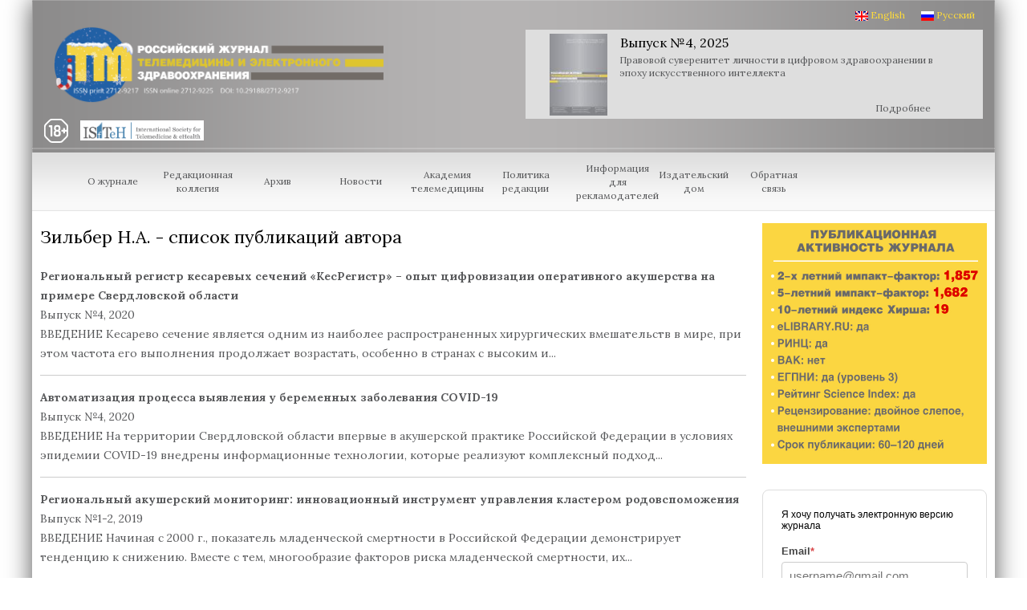

--- FILE ---
content_type: text/html; charset=utf-8
request_url: https://jtelemed.ru/authors/author/2793
body_size: 70540
content:
<!DOCTYPE html PUBLIC "-//W3C//DTD XHTML 1.0 Strict//EN"
        "http://www.w3.org/TR/xhtml1/DTD/xhtml1-strict.dtd">
<html xmlns:og="http://ogp.me/ns#" xmlns:fb="https://www.facebook.com/2008/fbml" xmlns="http://www.w3.org/1999/xhtml"
      xml:lang="ru" lang="ru"
      dir="ltr">
<head>
<meta http-equiv="Content-Type" content="text/html; charset=utf-8" />
    <title>Зильбер Н.А. - список публикаций автора | Российский журнал телемедицины и электронного здравоохранения</title>
    <meta name="description" content=" ..."/>
    <meta http-equiv="Content-Type" content="text/html; charset=utf-8"/>
    <link rel="shortcut icon" href="/sites/default/files/favicon.ico" type="image/x-icon"/>
    <meta name="viewport" content="width=device-width, initial-scale=1, maximum-scale=1, user-scalable=no">
    <meta property="og:type" content="website"/>
    <meta property="og:image"
          content="https://jtelemed.ru/sites/default/files/jsocial.jpg"/>
    <meta property="og:title" content="Зильбер Н.А. - список публикаций автора | Российский журнал телемедицины и электронного здравоохранения"/>
    <meta property="og:url"
          content="https://jtelemed.ru/node/"/>
    <meta property="og:description" content=" ..."/>
    <link href='http://fonts.googleapis.com/css?family=Russo+One&subset=cyrillic,latin,latin-ext' rel='stylesheet'
          type='text/css'/>
    <link rel="stylesheet" href="https://maxcdn.bootstrapcdn.com/bootstrap/3.3.7/css/bootstrap.min.css"
          integrity="sha384-BVYiiSIFeK1dGmJRAkycuHAHRg32OmUcww7on3RYdg4Va+PmSTsz/K68vbdEjh4u" crossorigin="anonymous">
  <link type="text/css" rel="stylesheet" media="all" href="/modules/book/book.css?n" />
<link type="text/css" rel="stylesheet" media="all" href="/modules/node/node.css?n" />
<link type="text/css" rel="stylesheet" media="all" href="/modules/poll/poll.css?n" />
<link type="text/css" rel="stylesheet" media="all" href="/modules/system/defaults.css?n" />
<link type="text/css" rel="stylesheet" media="all" href="/modules/system/system.css?n" />
<link type="text/css" rel="stylesheet" media="all" href="/modules/system/system-menus.css?n" />
<link type="text/css" rel="stylesheet" media="all" href="/modules/user/user.css?n" />
<link type="text/css" rel="stylesheet" media="all" href="/sites/all/modules/cck/theme/content-module.css?n" />
<link type="text/css" rel="stylesheet" media="all" href="/sites/all/modules/filefield/filefield.css?n" />
<link type="text/css" rel="stylesheet" media="all" href="/sites/all/modules/lightbox2/css/lightbox.css?n" />
<link type="text/css" rel="stylesheet" media="all" href="/sites/all/modules/logintoboggan/logintoboggan.css?n" />
<link type="text/css" rel="stylesheet" media="all" href="/sites/all/modules/views_slideshow/contrib/views_slideshow_singleframe/views_slideshow.css?n" />
<link type="text/css" rel="stylesheet" media="all" href="/modules/forum/forum.css?n" />
<link type="text/css" rel="stylesheet" media="all" href="/sites/all/modules/cck/modules/fieldgroup/fieldgroup.css?n" />
<link type="text/css" rel="stylesheet" media="all" href="/sites/all/modules/views/css/views.css?n" />
<link type="text/css" rel="stylesheet" media="all" href="/sites/all/themes/ecuro/style.css?n" />
<link type="text/css" rel="stylesheet" media="all" href="/sites/all/themes/ecuro/css/eda_dialog_v2.css?n" />
  <script type="text/javascript" src="/misc/jquery.js?n"></script>
<script type="text/javascript" src="/misc/drupal.js?n"></script>
<script type="text/javascript" src="/sites/default/files/languages/ru_521af25e3be588417a1b77cbdb25b236.js?n"></script>
<script type="text/javascript" src="/sites/all/modules/lightbox2/js/lightbox.js?n"></script>
<script type="text/javascript" src="/sites/all/modules/views_slideshow/js/jquery.cycle.all.min.js?n"></script>
<script type="text/javascript" src="/sites/all/modules/views_slideshow/contrib/views_slideshow_singleframe/views_slideshow.js?n"></script>
<script type="text/javascript" src="/sites/all/themes/ecuro/js.js?n"></script>
<script type="text/javascript" src="/sites/all/themes/ecuro/js/eda_dialog_v2.js?n"></script>
<script type="text/javascript" src="/sites/all/themes/ecuro/js/reg_meet.js?n"></script>
<script type="text/javascript" src="/sites/all/themes/ecuro/js/jquery.maskedinput-1.2.2.js?n"></script>
<script type="text/javascript">
<!--//--><![CDATA[//><!--
jQuery.extend(Drupal.settings, { "basePath": "/", "lightbox2": { "rtl": "0", "file_path": "/(\\w\\w/)sites/default/files", "default_image": "/sites/all/modules/lightbox2/images/brokenimage.jpg", "border_size": 10, "font_color": "000", "box_color": "fff", "top_position": "", "overlay_opacity": "0.8", "overlay_color": "000", "disable_close_click": true, "resize_sequence": 0, "resize_speed": 400, "fade_in_speed": 400, "slide_down_speed": 600, "use_alt_layout": false, "disable_resize": false, "disable_zoom": false, "force_show_nav": false, "show_caption": true, "loop_items": false, "node_link_text": "View Image Details", "node_link_target": false, "image_count": "Image !current of !total", "video_count": "Video !current of !total", "page_count": "Page !current of !total", "lite_press_x_close": "press \x3ca href=\"#\" onclick=\"hideLightbox(); return FALSE;\"\x3e\x3ckbd\x3ex\x3c/kbd\x3e\x3c/a\x3e to close", "download_link_text": "", "enable_login": false, "enable_contact": false, "keys_close": "c x 27", "keys_previous": "p 37", "keys_next": "n 39", "keys_zoom": "z", "keys_play_pause": "32", "display_image_size": "original", "image_node_sizes": "()", "trigger_lightbox_classes": "", "trigger_lightbox_group_classes": "", "trigger_slideshow_classes": "", "trigger_lightframe_classes": "", "trigger_lightframe_group_classes": "", "custom_class_handler": 0, "custom_trigger_classes": "", "disable_for_gallery_lists": true, "disable_for_acidfree_gallery_lists": true, "enable_acidfree_videos": true, "slideshow_interval": 5000, "slideshow_automatic_start": true, "slideshow_automatic_exit": true, "show_play_pause": true, "pause_on_next_click": false, "pause_on_previous_click": true, "loop_slides": false, "iframe_width": 600, "iframe_height": 400, "iframe_border": 1, "enable_video": false }, "viewsSlideshowSingleFrame": { "#views_slideshow_singleframe_main_slider-block_1": { "num_divs": 32, "id_prefix": "#views_slideshow_singleframe_main_", "div_prefix": "#views_slideshow_singleframe_div_", "vss_id": "slider-block_1", "timeout": 0, "sort": 1, "effect": "scrollHorz", "speed": 700, "start_paused": 0, "delay": 0, "fixed_height": 1, "random": 0, "pause": 1, "pause_on_click": 0, "pause_when_hidden": 0, "pause_when_hidden_type": "full", "amount_allowed_visible": "", "remember_slide": 0, "remember_slide_days": 1, "controls": 1, "items_per_slide": 1, "pager": 0, "pager_type": "Numbered", "pager_hover": 2, "pager_click_to_page": 0, "image_count": 0, "nowrap": 0, "sync": 1, "advanced": "", "ie": { "cleartype": "true", "cleartypenobg": "false" } } } });
//--><!]]>
</script>
        <script src="https://cdnjs.cloudflare.com/ajax/libs/jquery/1.10.2/jquery.min.js"></script>
      <script src="/sites/all/themes/ecuro/jquery.mobile-events.min.js"></script>
      <script src='https://www.google.com/recaptcha/api.js'></script>
      <script src="/sites/all/themes/ecuro/swiper.js"></script>
      <link href="/sites/all/themes/ecuro/swiper.css" rel="stylesheet" type="text/css"/>
      <script>
          $(document).ready(function () {
              if ($(".swiper-container").length) {
                  var rincSwiperClass = ".js-swiper-container-rinc";

                  var rincSwiperObject = new Swiper(rincSwiperClass, {
                      slidesPerView: 1,
                      spaceBetween: 30,
                      loop: true,
                      speed: 400,
                      autoplay: {
                          delay: 5000,
                          disableOnInteraction: false,
                      },
                      pagination: {
                          el: '.swiper-pagination',
                          clickable: true,
                      }
                  });
              }
          });
      </script>
  
    <link href='/sites/all/libraries/shadowbox/shadowbox.css' rel='stylesheet' type='text/css'/>
    <script src="/sites/all/libraries/shadowbox/shadowbox.js"></script>
    <script type="text/javascript">
        Shadowbox.init();
    </script>

  </head>
<body>
<div class="container main_block ru">

    <div class="row main_block_in user0 authors_author_2793 authors author 2793">
        <div class="row header_block">
            <div class="logo col col-lg-6 col-md-6 col-sm-12 col-xs-12">

                                <a href="/"><img src="/sites/all/themes/ecuro/img/jtny2022.png" style="height: 100px; width: auto;"></a>
                  <!--<a href="/"><img src="/sites/all/themes/ecuro/img/jlogo9.png" style="height: 100px; width: auto;"></a>-->
                            
                <img src="/sites/default/files/18+.svg" alt="18+" class="ageWarn">

                <a class="isfteh" href="http://www.isfteh.org" target="_blank"></a>
            </div>
            <div class="header_slider col col-lg-6 col-md-6 col-sm-12 col-xs-12">
                <div class="block block-languageinterface" id="block-languageinterface-0">
    <h2 class="title">Язык</h2>
    <div class="content"><ul id="language-interface"><li class="en"><a href="/en/authors/author/2793" class="en"><img src="https://jtelemed.ru/sites/all/modules/languageinterface/flags/en.png" width = "16" height = "12" class="en" alt="English"/> English</a></li><li class="active ru"><a href="/authors/author/2793" class="active ru"><img src="https://jtelemed.ru/sites/all/modules/languageinterface/flags/ru.png" width = "16" height = "12" class="active ru" alt="Русский"/> Русский</a></li></ul></div>
 </div>
  <div class="block block-views" id="block-views-slider-block_1">
    <h2 class="title"></h2>
    <div class="content"><div class="view view-slider view-id-slider view-display-id-block_1 view-dom-id-2">
    
  
  
      <div class="view-content">
      

  <div class="views-slideshow-controls-top clear-block">
    <div class="views_slideshow_singleframe_controls views_slideshow_controls" id="views_slideshow_singleframe_controls_slider-block_1"><a href="# " class="views_slideshow_singleframe_previous views_slideshow_previous" id="views_slideshow_singleframe_prev_slider-block_1">Назад</a><a href="# " class="views_slideshow_singleframe_next views_slideshow_next" id="views_slideshow_singleframe_next_slider-block_1">Вперед</a></div>
          </div>

<div id="views_slideshow_singleframe_main_slider-block_1" class="views_slideshow_singleframe_main views_slideshow_main"><div id="views_slideshow_singleframe_teaser_section_slider-block_1" class="views_slideshow_singleframe_teaser_section"><div class="views_slideshow_singleframe_slide views_slideshow_slide views-row-1 views-row-odd" id="views_slideshow_singleframe_div_slider-block_1_0"><div class="views-row views-row-0 views-row-odd views-row-first">
  
  <div class="views-field-path">
                <span class="field-content"><a href="https://jtelemed.ru/journal/vypusk-4-2025">Подробнее</a></span>
  </div>
  
  <div class="views-field-field-image-fid">
                <span class="field-content"><img src="/sites/default/files/imagecache/80x114/cover_4_2025.jpg"></span>
  </div>
  
  <div class="views-field-title">
                <span class="field-content"><a href="/journal/vypusk-4-2025">Выпуск №4, 2025</a></span>
  </div>
  
  <div class="views-field-field-content-teaser-value">
                <div class="field-content">Правовой суверенитет личности в цифровом здравоохранении в эпоху искусственного интеллекта</div>
  </div>

</div>
</div>
<div class="views_slideshow_singleframe_slide views_slideshow_slide views-row-2 views_slideshow_singleframe_hidden views-row-even" id="views_slideshow_singleframe_div_slider-block_1_1"><div class="views-row views-row-1 views-row-even">
  
  <div class="views-field-path">
                <span class="field-content"><a href="https://jtelemed.ru/journal/vypusk-3-2025">Подробнее</a></span>
  </div>
  
  <div class="views-field-field-image-fid">
                <span class="field-content"><img src="/sites/default/files/imagecache/80x114/tech_3_2025_cover.jpg"></span>
  </div>
  
  <div class="views-field-title">
                <span class="field-content"><a href="/journal/vypusk-3-2025">Выпуск №3, 2025</a></span>
  </div>
  
  <div class="views-field-field-content-teaser-value">
                <div class="field-content">Цифровое здравоохранение: прогноз на 2025-2030 гг</div>
  </div>

</div>
</div>
<div class="views_slideshow_singleframe_slide views_slideshow_slide views-row-3 views_slideshow_singleframe_hidden views-row-odd" id="views_slideshow_singleframe_div_slider-block_1_2"><div class="views-row views-row-2 views-row-odd">
  
  <div class="views-field-path">
                <span class="field-content"><a href="https://jtelemed.ru/journal/vypusk-2-2025">Подробнее</a></span>
  </div>
  
  <div class="views-field-field-image-fid">
                <span class="field-content"><img src="/sites/default/files/imagecache/80x114/tech_2_2025_cover.jpg"></span>
  </div>
  
  <div class="views-field-title">
                <span class="field-content"><a href="/journal/vypusk-2-2025">Выпуск №2, 2025</a></span>
  </div>
  
  <div class="views-field-field-content-teaser-value">
                <div class="field-content">Цифровые технологии в удаленном мониторинге родов с системой поддержки принятия врачебных решений (СППВР)</div>
  </div>

</div>
</div>
<div class="views_slideshow_singleframe_slide views_slideshow_slide views-row-4 views_slideshow_singleframe_hidden views-row-even" id="views_slideshow_singleframe_div_slider-block_1_3"><div class="views-row views-row-3 views-row-even">
  
  <div class="views-field-path">
                <span class="field-content"><a href="https://jtelemed.ru/journal/vypusk-1-2025">Подробнее</a></span>
  </div>
  
  <div class="views-field-field-image-fid">
                <span class="field-content"><img src="/sites/default/files/imagecache/80x114/tech_1_2025_cover.jpg"></span>
  </div>
  
  <div class="views-field-title">
                <span class="field-content"><a href="/journal/vypusk-1-2025">Выпуск №1, 2025</a></span>
  </div>
  
  <div class="views-field-field-content-teaser-value">
                <div class="field-content">Цифровые технологии для укрепления здоровья и профилактики заболеваний у пожилых людей</div>
  </div>

</div>
</div>
<div class="views_slideshow_singleframe_slide views_slideshow_slide views-row-5 views_slideshow_singleframe_hidden views-row-odd" id="views_slideshow_singleframe_div_slider-block_1_4"><div class="views-row views-row-4 views-row-odd">
  
  <div class="views-field-path">
                <span class="field-content"><a href="https://jtelemed.ru/journal/vypusk-4-2024">Подробнее</a></span>
  </div>
  
  <div class="views-field-field-image-fid">
                <span class="field-content"><img src="/sites/default/files/imagecache/80x114/cover_42024.jpg"></span>
  </div>
  
  <div class="views-field-title">
                <span class="field-content"><a href="/journal/vypusk-4-2024">Выпуск №4, 2024</a></span>
  </div>
  
  <div class="views-field-field-content-teaser-value">
                <div class="field-content">Компьютерная реконструкция взаимодействия генов, ассоциированных с синдромом Ангельмана</div>
  </div>

</div>
</div>
<div class="views_slideshow_singleframe_slide views_slideshow_slide views-row-6 views_slideshow_singleframe_hidden views-row-even" id="views_slideshow_singleframe_div_slider-block_1_5"><div class="views-row views-row-5 views-row-even">
  
  <div class="views-field-path">
                <span class="field-content"><a href="https://jtelemed.ru/journal/vypusk-3-2024">Подробнее</a></span>
  </div>
  
  <div class="views-field-field-image-fid">
                <span class="field-content"><img src="/sites/default/files/imagecache/80x114/cover_32024.jpg"></span>
  </div>
  
  <div class="views-field-title">
                <span class="field-content"><a href="/journal/vypusk-3-2024">Выпуск №3, 2024</a></span>
  </div>
  
  <div class="views-field-field-content-teaser-value">
                <div class="field-content">Телемедицина сегодня: тенденции использования телемедицинских консультаций на опыте регионов</div>
  </div>

</div>
</div>
<div class="views_slideshow_singleframe_slide views_slideshow_slide views-row-7 views_slideshow_singleframe_hidden views-row-odd" id="views_slideshow_singleframe_div_slider-block_1_6"><div class="views-row views-row-6 views-row-odd">
  
  <div class="views-field-path">
                <span class="field-content"><a href="https://jtelemed.ru/journal/vypusk-2-2024">Подробнее</a></span>
  </div>
  
  <div class="views-field-field-image-fid">
                <span class="field-content"><img src="/sites/default/files/imagecache/80x114/teh_no22024_oblozhka.jpg"></span>
  </div>
  
  <div class="views-field-title">
                <span class="field-content"><a href="/journal/vypusk-2-2024">Выпуск №2, 2024</a></span>
  </div>
  
  <div class="views-field-field-content-teaser-value">
                <div class="field-content">Мобильные приложения для психологического благополучия: отношение пользователей и определение требований</div>
  </div>

</div>
</div>
<div class="views_slideshow_singleframe_slide views_slideshow_slide views-row-8 views_slideshow_singleframe_hidden views-row-even" id="views_slideshow_singleframe_div_slider-block_1_7"><div class="views-row views-row-7 views-row-even">
  
  <div class="views-field-path">
                <span class="field-content"><a href="https://jtelemed.ru/journal/vypusk-1-2024">Подробнее</a></span>
  </div>
  
  <div class="views-field-field-image-fid">
                <span class="field-content"><img src="/sites/default/files/imagecache/80x114/teh_no12024_oblozhka.jpg"></span>
  </div>
  
  <div class="views-field-title">
                <span class="field-content"><a href="/journal/vypusk-1-2024">Выпуск №1, 2024</a></span>
  </div>
  
  <div class="views-field-field-content-teaser-value">
                <div class="field-content">Диагноз в эпоху цифровой медицины</div>
  </div>

</div>
</div>
<div class="views_slideshow_singleframe_slide views_slideshow_slide views-row-9 views_slideshow_singleframe_hidden views-row-odd" id="views_slideshow_singleframe_div_slider-block_1_8"><div class="views-row views-row-8 views-row-odd">
  
  <div class="views-field-path">
                <span class="field-content"><a href="https://jtelemed.ru/journal/vypusk-4-2023-0">Подробнее</a></span>
  </div>
  
  <div class="views-field-field-image-fid">
                <span class="field-content"><img src="/sites/default/files/imagecache/80x114/teh_no492023_oblozhka_1.jpg"></span>
  </div>
  
  <div class="views-field-title">
                <span class="field-content"><a href="/journal/vypusk-4-2023-0">Выпуск №4, 2023</a></span>
  </div>
  
  <div class="views-field-field-content-teaser-value">
                <div class="field-content">Искусственный интеллект в здравоохранении России: сбор и подготовка данных для машинного обучения</div>
  </div>

</div>
</div>
<div class="views_slideshow_singleframe_slide views_slideshow_slide views-row-10 views_slideshow_singleframe_hidden views-row-even" id="views_slideshow_singleframe_div_slider-block_1_9"><div class="views-row views-row-9 views-row-even">
  
  <div class="views-field-path">
                <span class="field-content"><a href="https://jtelemed.ru/journal/vypusk-3-2023">Подробнее</a></span>
  </div>
  
  <div class="views-field-field-image-fid">
                <span class="field-content"><img src="/sites/default/files/imagecache/80x114/teh_no392023_titulnik.jpg"></span>
  </div>
  
  <div class="views-field-title">
                <span class="field-content"><a href="/journal/vypusk-3-2023">Выпуск №3, 2023</a></span>
  </div>
  
  <div class="views-field-field-content-teaser-value">
                <div class="field-content">Китай как поставщик медицинского оборудования в РФ. Варианты сотрудничества и особенности работы с китайскими поставщиками</div>
  </div>

</div>
</div>
<div class="views_slideshow_singleframe_slide views_slideshow_slide views-row-11 views_slideshow_singleframe_hidden views-row-odd" id="views_slideshow_singleframe_div_slider-block_1_10"><div class="views-row views-row-10 views-row-odd">
  
  <div class="views-field-path">
                <span class="field-content"><a href="https://jtelemed.ru/journal/vypusk-2-2023">Подробнее</a></span>
  </div>
  
  <div class="views-field-field-image-fid">
                <span class="field-content"><img src="/sites/default/files/imagecache/80x114/teh_no292023_oblozhka.jpg"></span>
  </div>
  
  <div class="views-field-title">
                <span class="field-content"><a href="/journal/vypusk-2-2023">Выпуск №2, 2023</a></span>
  </div>
  
  <div class="views-field-field-content-teaser-value">
                <div class="field-content">Опыт преподавания телемедицины в системе высшего профессионального образования
Отношение медицинских работников к телемедицинским технологиям</div>
  </div>

</div>
</div>
<div class="views_slideshow_singleframe_slide views_slideshow_slide views-row-12 views_slideshow_singleframe_hidden views-row-even" id="views_slideshow_singleframe_div_slider-block_1_11"><div class="views-row views-row-11 views-row-even">
  
  <div class="views-field-path">
                <span class="field-content"><a href="https://jtelemed.ru/journal/vypusk-1-2023">Подробнее</a></span>
  </div>
  
  <div class="views-field-field-image-fid">
                <span class="field-content"><img src="/sites/default/files/imagecache/80x114/ecu4_2022_001_cover_0.jpeg"></span>
  </div>
  
  <div class="views-field-title">
                <span class="field-content"><a href="/journal/vypusk-1-2023">Выпуск №1, 2023</a></span>
  </div>
  
  <div class="views-field-field-content-teaser-value">
                <div class="field-content">Новые подходы к диагностическим информационным системам в радиологии
Модифицируемые факторы среды помещения: влияние на здоровье человека и цифровой мониторинг
Антропоморфные роботы в медицине: варианты технологий и перспективы</div>
  </div>

</div>
</div>
<div class="views_slideshow_singleframe_slide views_slideshow_slide views-row-13 views_slideshow_singleframe_hidden views-row-odd" id="views_slideshow_singleframe_div_slider-block_1_12"><div class="views-row views-row-12 views-row-odd">
  
  <div class="views-field-path">
                <span class="field-content"><a href="https://jtelemed.ru/journal/vypusk-4-2022">Подробнее</a></span>
  </div>
  
  <div class="views-field-field-image-fid">
                <span class="field-content"><img src="/sites/default/files/imagecache/80x114/ecu4_2022_001_cover.jpg"></span>
  </div>
  
  <div class="views-field-title">
                <span class="field-content"><a href="/journal/vypusk-4-2022">Выпуск №4, 2022</a></span>
  </div>
  
  <div class="views-field-field-content-teaser-value">
                <div class="field-content">Профессиональное выгорание врачей: скрытый кризис здравоохранения.
Данные интернет-опроса врачей</div>
  </div>

</div>
</div>
<div class="views_slideshow_singleframe_slide views_slideshow_slide views-row-14 views_slideshow_singleframe_hidden views-row-even" id="views_slideshow_singleframe_div_slider-block_1_13"><div class="views-row views-row-13 views-row-even">
  
  <div class="views-field-path">
                <span class="field-content"><a href="https://jtelemed.ru/journal/vypusk-3-2022">Подробнее</a></span>
  </div>
  
  <div class="views-field-field-image-fid">
                <span class="field-content"><img src="/sites/default/files/imagecache/80x114/teh_no382022_cover.jpg"></span>
  </div>
  
  <div class="views-field-title">
                <span class="field-content"><a href="/journal/vypusk-3-2022">Выпуск №3, 2022</a></span>
  </div>
  
  <div class="views-field-field-content-teaser-value">
                <div class="field-content">Взаимодействие клинической и диагностической медицины. Результаты интернет-опроса врачей</div>
  </div>

</div>
</div>
<div class="views_slideshow_singleframe_slide views_slideshow_slide views-row-15 views_slideshow_singleframe_hidden views-row-odd" id="views_slideshow_singleframe_div_slider-block_1_14"><div class="views-row views-row-14 views-row-odd">
  
  <div class="views-field-path">
                <span class="field-content"><a href="https://jtelemed.ru/journal/vypusk-2-2022">Подробнее</a></span>
  </div>
  
  <div class="views-field-field-image-fid">
                <span class="field-content"><img src="/sites/default/files/imagecache/80x114/teh_no282022_cover.jpg"></span>
  </div>
  
  <div class="views-field-title">
                <span class="field-content"><a href="/journal/vypusk-2-2022">Выпуск №2, 2022</a></span>
  </div>
  
  <div class="views-field-field-content-teaser-value">
                <div class="field-content">Мобильные приложения для поддержания психического здоровья: обзор оценок пользователей
Роботы УЗИ: готовые решения и перспективные направления</div>
  </div>

</div>
</div>
<div class="views_slideshow_singleframe_slide views_slideshow_slide views-row-16 views_slideshow_singleframe_hidden views-row-even" id="views_slideshow_singleframe_div_slider-block_1_15"><div class="views-row views-row-15 views-row-even">
  
  <div class="views-field-path">
                <span class="field-content"><a href="https://jtelemed.ru/journal/vypusk-1-2022">Подробнее</a></span>
  </div>
  
  <div class="views-field-field-image-fid">
                <span class="field-content"><img src="/sites/default/files/imagecache/80x114/teh_no182022_1_cover.jpg"></span>
  </div>
  
  <div class="views-field-title">
                <span class="field-content"><a href="/journal/vypusk-1-2022">Выпуск №1, 2022</a></span>
  </div>
  
  <div class="views-field-field-content-teaser-value">
                <div class="field-content">Цифровая трансформация патологоанатомической службы как путь повышения качества медицинской помощи</div>
  </div>

</div>
</div>
<div class="views_slideshow_singleframe_slide views_slideshow_slide views-row-17 views_slideshow_singleframe_hidden views-row-odd" id="views_slideshow_singleframe_div_slider-block_1_16"><div class="views-row views-row-16 views-row-odd">
  
  <div class="views-field-path">
                <span class="field-content"><a href="https://jtelemed.ru/journal/vypusk-4-2021">Подробнее</a></span>
  </div>
  
  <div class="views-field-field-image-fid">
                <span class="field-content"><img src="/sites/default/files/imagecache/80x114/teh_no472021_titul.jpg"></span>
  </div>
  
  <div class="views-field-title">
                <span class="field-content"><a href="/journal/vypusk-4-2021">Выпуск №4, 2021</a></span>
  </div>
  
  <div class="views-field-field-content-teaser-value">
                <div class="field-content">Клинические рекомендации МЗ РФ: готовы ли врачи их выполнять? Результаты интернет-опроса врачей.</div>
  </div>

</div>
</div>
<div class="views_slideshow_singleframe_slide views_slideshow_slide views-row-18 views_slideshow_singleframe_hidden views-row-even" id="views_slideshow_singleframe_div_slider-block_1_17"><div class="views-row views-row-17 views-row-even">
  
  <div class="views-field-path">
                <span class="field-content"><a href="https://jtelemed.ru/journal/vypusk-3-2021">Подробнее</a></span>
  </div>
  
  <div class="views-field-field-image-fid">
                <span class="field-content"><img src="/sites/default/files/imagecache/80x114/teh_no372021_cover_page-0001.jpg"></span>
  </div>
  
  <div class="views-field-title">
                <span class="field-content"><a href="/journal/vypusk-3-2021">Выпуск №3, 2021</a></span>
  </div>
  
  <div class="views-field-field-content-teaser-value">
                <div class="field-content">Виртуальная реальность (VR) в клинической медицине: международный и российский опыт</div>
  </div>

</div>
</div>
<div class="views_slideshow_singleframe_slide views_slideshow_slide views-row-19 views_slideshow_singleframe_hidden views-row-odd" id="views_slideshow_singleframe_div_slider-block_1_18"><div class="views-row views-row-18 views-row-odd">
  
  <div class="views-field-path">
                <span class="field-content"><a href="https://jtelemed.ru/journal/vypusk-2-2021">Подробнее</a></span>
  </div>
  
  <div class="views-field-field-image-fid">
                <span class="field-content"><img src="/sites/default/files/imagecache/80x114/skrinshot_02-07-2021_144659.jpg"></span>
  </div>
  
  <div class="views-field-title">
                <span class="field-content"><a href="/journal/vypusk-2-2021">Выпуск №2, 2021</a></span>
  </div>
  
  <div class="views-field-field-content-teaser-value">
                <div class="field-content">Дистанционные консультации пациентов: что изменилось за 20 лет?</div>
  </div>

</div>
</div>
<div class="views_slideshow_singleframe_slide views_slideshow_slide views-row-20 views_slideshow_singleframe_hidden views-row-even" id="views_slideshow_singleframe_div_slider-block_1_19"><div class="views-row views-row-19 views-row-even">
  
  <div class="views-field-path">
                <span class="field-content"><a href="https://jtelemed.ru/journal/vypusk-1-2021">Подробнее</a></span>
  </div>
  
  <div class="views-field-field-image-fid">
                <span class="field-content"><img src="/sites/default/files/imagecache/80x114/screenshot_45.jpg"></span>
  </div>
  
  <div class="views-field-title">
                <span class="field-content"><a href="/journal/vypusk-1-2021">Выпуск №1, 2021</a></span>
  </div>
  
  <div class="views-field-field-content-teaser-value">
                <div class="field-content">Первые результаты участия в пилотном проекте Минздрава России по дистанционному
мониторированию артериального давления</div>
  </div>

</div>
</div>
<div class="views_slideshow_singleframe_slide views_slideshow_slide views-row-21 views_slideshow_singleframe_hidden views-row-odd" id="views_slideshow_singleframe_div_slider-block_1_20"><div class="views-row views-row-20 views-row-odd">
  
  <div class="views-field-path">
                <span class="field-content"><a href="https://jtelemed.ru/journal/vypusk-4-2020">Подробнее</a></span>
  </div>
  
  <div class="views-field-field-image-fid">
                <span class="field-content"><img src="/sites/default/files/imagecache/80x114/teh_no462020_cover-1.jpg"></span>
  </div>
  
  <div class="views-field-title">
                <span class="field-content"><a href="/journal/vypusk-4-2020">Выпуск №4, 2020</a></span>
  </div>
  
  <div class="views-field-field-content-teaser-value">
                <div class="field-content">Автоматизация процесса выявления у беременных заболевания COVID-19</div>
  </div>

</div>
</div>
<div class="views_slideshow_singleframe_slide views_slideshow_slide views-row-22 views_slideshow_singleframe_hidden views-row-even" id="views_slideshow_singleframe_div_slider-block_1_21"><div class="views-row views-row-21 views-row-even">
  
  <div class="views-field-path">
                <span class="field-content"><a href="https://jtelemed.ru/journal/vypusk-3-2020">Подробнее</a></span>
  </div>
  
  <div class="views-field-field-image-fid">
                <span class="field-content"><img src="/sites/default/files/imagecache/80x114/skrinshot_22-01-2021_155941.jpg"></span>
  </div>
  
  <div class="views-field-title">
                <span class="field-content"><a href="/journal/vypusk-3-2020">Выпуск №3, 2020</a></span>
  </div>
  
  <div class="views-field-field-content-teaser-value">
                <div class="field-content">Дистанционная когнитивно-поведенческая психотерапия стрессового расстройства, связанного с пандемией COVID-19</div>
  </div>

</div>
</div>
<div class="views_slideshow_singleframe_slide views_slideshow_slide views-row-23 views_slideshow_singleframe_hidden views-row-odd" id="views_slideshow_singleframe_div_slider-block_1_22"><div class="views-row views-row-22 views-row-odd">
  
  <div class="views-field-path">
                <span class="field-content"><a href="https://jtelemed.ru/journal/vypusk-2-2020">Подробнее</a></span>
  </div>
  
  <div class="views-field-field-image-fid">
                <span class="field-content"><img src="/sites/default/files/imagecache/80x114/teh_no26_2020_cover-1.jpg"></span>
  </div>
  
  <div class="views-field-title">
                <span class="field-content"><a href="/journal/vypusk-2-2020">Выпуск №2, 2020</a></span>
  </div>
  
  <div class="views-field-field-content-teaser-value">
                <div class="field-content"><p>Дистанционное  образование в медицинском вузе в период пандемии COVID-19: первый опыт глазами студентов</p></div>
  </div>

</div>
</div>
<div class="views_slideshow_singleframe_slide views_slideshow_slide views-row-24 views_slideshow_singleframe_hidden views-row-even" id="views_slideshow_singleframe_div_slider-block_1_23"><div class="views-row views-row-23 views-row-even">
  
  <div class="views-field-path">
                <span class="field-content"><a href="https://jtelemed.ru/journal/vypusk-1-2020">Подробнее</a></span>
  </div>
  
  <div class="views-field-field-image-fid">
                <span class="field-content"><img src="/sites/default/files/imagecache/80x114/teh_no1_6_2020_cover-1.jpg"></span>
  </div>
  
  <div class="views-field-title">
                <span class="field-content"><a href="/journal/vypusk-1-2020">Выпуск №1, 2020</a></span>
  </div>
  
  <div class="views-field-field-content-teaser-value">
                <div class="field-content"><p>Технологии продолжительного мониторинга артериального давления: перспективы практического применения<br />
Телемедицинские технологии в армии Китая</p></div>
  </div>

</div>
</div>
<div class="views_slideshow_singleframe_slide views_slideshow_slide views-row-25 views_slideshow_singleframe_hidden views-row-odd" id="views_slideshow_singleframe_div_slider-block_1_24"><div class="views-row views-row-24 views-row-odd">
  
  <div class="views-field-path">
                <span class="field-content"><a href="https://jtelemed.ru/journal/vypusk-1-2-2019">Подробнее</a></span>
  </div>
  
  <div class="views-field-field-image-fid">
                <span class="field-content"><img src="/sites/default/files/imagecache/80x114/teh_no1-252019_cover-1.jpg"></span>
  </div>
  
  <div class="views-field-title">
                <span class="field-content"><a href="/journal/vypusk-1-2-2019">Выпуск №1-2, 2019</a></span>
  </div>
  
  <div class="views-field-field-content-teaser-value">
                <div class="field-content"><p>Роль искусственного интеллекта в медицине<br />
Информационная система поддержки принятия врачебных решений</p></div>
  </div>

</div>
</div>
<div class="views_slideshow_singleframe_slide views_slideshow_slide views-row-26 views_slideshow_singleframe_hidden views-row-even" id="views_slideshow_singleframe_div_slider-block_1_25"><div class="views-row views-row-25 views-row-even">
  
  <div class="views-field-path">
                <span class="field-content"><a href="https://jtelemed.ru/journal/vypusk-3-2018-god">Подробнее</a></span>
  </div>
  
  <div class="views-field-field-image-fid">
                <span class="field-content"><img src="/sites/default/files/imagecache/80x114/teh_no342018_cover-1.jpg"></span>
  </div>
  
  <div class="views-field-title">
                <span class="field-content"><a href="/journal/vypusk-3-2018-god">Выпуск №3, 2018 год</a></span>
  </div>
  
  <div class="views-field-field-content-teaser-value">
                <div class="field-content"><p>II Всероссийский форум по телемедицине, цифровизации здравоохранения и медицинскому маркетингу «ТЕЛЕМЕДФОРУМ 2019»<br />
Эффективность телемедицинских консультаций «пациент-врач»<br />
Телереабилитация: рандомизированное исследование исходов</p></div>
  </div>

</div>
</div>
<div class="views_slideshow_singleframe_slide views_slideshow_slide views-row-27 views_slideshow_singleframe_hidden views-row-odd" id="views_slideshow_singleframe_div_slider-block_1_26"><div class="views-row views-row-26 views-row-odd">
  
  <div class="views-field-path">
                <span class="field-content"><a href="https://jtelemed.ru/journal/nomer-1-2-2018">Подробнее</a></span>
  </div>
  
  <div class="views-field-field-image-fid">
                <span class="field-content"><img src="/sites/default/files/imagecache/80x114/teh_no1-242018_cover-1.jpg"></span>
  </div>
  
  <div class="views-field-title">
                <span class="field-content"><a href="/journal/nomer-1-2-2018">Номер №1-2, 2018</a></span>
  </div>
  
  <div class="views-field-field-content-teaser-value">
                <div class="field-content"><p>Ответственность при использовании телемедицины: врач или юрист<br />
Скрининг меланомы: искусственный интеллект, mHealth и теледерматология</p></div>
  </div>

</div>
</div>
<div class="views_slideshow_singleframe_slide views_slideshow_slide views-row-28 views_slideshow_singleframe_hidden views-row-even" id="views_slideshow_singleframe_div_slider-block_1_27"><div class="views-row views-row-27 views-row-even">
  
  <div class="views-field-path">
                <span class="field-content"><a href="https://jtelemed.ru/journal/nomer-3-2017">Подробнее</a></span>
  </div>
  
  <div class="views-field-field-image-fid">
                <span class="field-content"><img src="/sites/default/files/imagecache/80x114/teh_33_2017_cover-1.jpg"></span>
  </div>
  
  <div class="views-field-title">
                <span class="field-content"><a href="/journal/nomer-3-2017">Номер №3, 2017</a></span>
  </div>
  
  <div class="views-field-field-content-teaser-value">
                <div class="field-content"><p>Телемедицинские технологии для службы лучевой диагностики Москвы</p></div>
  </div>

</div>
</div>
<div class="views_slideshow_singleframe_slide views_slideshow_slide views-row-29 views_slideshow_singleframe_hidden views-row-odd" id="views_slideshow_singleframe_div_slider-block_1_28"><div class="views-row views-row-28 views-row-odd">
  
  <div class="views-field-path">
                <span class="field-content"><a href="https://jtelemed.ru/journal/nomer-2-2017">Подробнее</a></span>
  </div>
  
  <div class="views-field-field-image-fid">
                <span class="field-content"><img src="/sites/default/files/imagecache/80x114/teh_23_2017_cover-1.jpg"></span>
  </div>
  
  <div class="views-field-title">
                <span class="field-content"><a href="/journal/nomer-2-2017">Номер №2, 2017</a></span>
  </div>
  
  <div class="views-field-field-content-teaser-value">
                <div class="field-content"><p>Первичная телемедицинская консультация «пациент-врач»: первая систематизация методологии</p></div>
  </div>

</div>
</div>
<div class="views_slideshow_singleframe_slide views_slideshow_slide views-row-30 views_slideshow_singleframe_hidden views-row-even" id="views_slideshow_singleframe_div_slider-block_1_29"><div class="views-row views-row-29 views-row-even">
  
  <div class="views-field-path">
                <span class="field-content"><a href="https://jtelemed.ru/journal/nomer-1-2017">Подробнее</a></span>
  </div>
  
  <div class="views-field-field-image-fid">
                <span class="field-content"><img src="/sites/default/files/imagecache/80x114/screenshot_7_0.jpg"></span>
  </div>
  
  <div class="views-field-title">
                <span class="field-content"><a href="/journal/nomer-1-2017">Номер №1, 2017</a></span>
  </div>
  
  <div class="views-field-field-content-teaser-value">
                <div class="field-content"><p>1. Систематический обзор применения интернет-мессенджеров в телемедицине<br />
2. Телемедицина и социальные сети в борьбе с наркозависимостью</p></div>
  </div>

</div>
</div>
<div class="views_slideshow_singleframe_slide views_slideshow_slide views-row-31 views_slideshow_singleframe_hidden views-row-odd" id="views_slideshow_singleframe_div_slider-block_1_30"><div class="views-row views-row-30 views-row-odd">
  
  <div class="views-field-path">
                <span class="field-content"><a href="https://jtelemed.ru/journal/nomer-1-2016-pilotnyj-vypusk">Подробнее</a></span>
  </div>
  
  <div class="views-field-field-image-fid">
                <span class="field-content"><img src="/sites/default/files/imagecache/80x114/4311940_1.jpg"></span>
  </div>
  
  <div class="views-field-title">
                <span class="field-content"><a href="/journal/nomer-1-2016-pilotnyj-vypusk">Номер №1, 2016 (Пилотный выпуск)</a></span>
  </div>
  
  <div class="views-field-field-content-teaser-value">
                <div class="field-content"><p>1. Систематический обзор эффективности и значимости носимых устройств в  практическом здравоохранении<br />
2. Организация виртуальных посещений отделений интенсивной терапии..</p></div>
  </div>

</div>
</div>
<div class="views_slideshow_singleframe_slide views_slideshow_slide views-row-32 views_slideshow_singleframe_hidden views-row-even" id="views_slideshow_singleframe_div_slider-block_1_31"><div class="views-row views-row-31 views-row-even views-row-last">
  
  <div class="views-field-path">
                <span class="field-content"><a href="https://jtelemed.ru/journal/nomer-1-2015-pilotnyj-vypusk">Подробнее</a></span>
  </div>
  
  <div class="views-field-field-image-fid">
                <span class="field-content"><img src="/sites/default/files/imagecache/80x114/431111940.jpg"></span>
  </div>
  
  <div class="views-field-title">
                <span class="field-content"><a href="/journal/nomer-1-2015-pilotnyj-vypusk">Номер №1, 2015 (Пилотный выпуск)</a></span>
  </div>
  
  <div class="views-field-field-content-teaser-value">
                <div class="field-content"><p>1. Телеассистирование в диагностике и лечении урологических заболеваний<br />
2. Телемониторинг пациентов с кистозным фиброзом: результаты 10 лет работы</p></div>
  </div>

</div>
</div>
</div>
</div>
    </div>
  
  
  
  
  
  
</div> </div>
 </div>
            </div>
            <div class="mmenu hidden-lg hidden-md">
                <a href="#mmenu" class="button"></a>
                <div class="block">
                    <div class="eda-social">
                        <div class="col col-xs-3"><a
                                    href="https://www.facebook.com/%D0%96%D1%83%D1%80%D0%BD%D0%B0%D0%BB-%D1%82%D0%B5%D0%BB%D0%B5%D0%BC%D0%B5%D0%B4%D0%B8%D1%86%D0%B8%D0%BD%D1%8B-%D0%B8-Ehealth-%D0%A0%D0%BE%D1%81%D1%81%D0%B8%D1%8F-1502293556747275/?fref=nf&amp;pnref=story.unseen-section"
                                    target="_blank"><img src="/sites/default/files/_socimg_/fb.png" alt="Facebook"
                                                         title="Facebook"></a></div>
                        <div class="col col-xs-3"><a href="http://new.vk.com/public121087132" target="_blank"><img
                                        src="/sites/default/files/_socimg_/vk.png" alt="VK" title="VK"></a></div>
                        <div class="col col-xs-3"><a href="https://twitter.com/JTelemed_ru" target="_blank"><img
                                        src="/sites/default/files/_socimg_/tw.png" alt="Twitter" title="Twitter"></a>
                        </div>
                        <div class="col col-xs-3"><a href="https://www.telegram.me/jtelemed" target="_blank"><img
                                        src="/sites/default/files/_socimg_/tg.png" alt="Telegram" title="Telegram"></a>
                        </div>
                    </div>
                    <div class="block block-menu" id="block-menu-menu-main">
    <h2 class="title">Главное меню</h2>
    <div class="content"><ul class="menu"><li class="leaf first"><a href="/node/3491" title="">О журнале</a></li>
<li class="leaf"><a href="/node/37" title="Редакционная коллегия">Редакционная коллегия</a></li>
<li class="leaf"><a href="/archive" title="">Архив</a></li>
<li class="leaf"><a href="/pressrelises" title="Новости">Новости</a></li>
<li class="leaf"><a href="/academy-telemed" title="">Академия телемедицины</a></li>
<li class="leaf"><a href="/node/3744" title="">Политика редакции</a></li>
<li class="leaf"><a href="/node/3743" title="">Информация для рекламодателей</a></li>
<li class="leaf"><a href="/node/40" title="Издательский дом">Издательский дом</a></li>
<li class="leaf last"><a href="/node/2699" title="Обратная связь">Обратная связь</a></li>
</ul></div>
 </div>
                    <a href="#close" class="close"></a>
                </div>
            </div>
        </div>
        <div class="main_menu col-lg-12 col-md-12 hidden-sm hidden-xs">  <div class="block block-menu" id="block-menu-menu-main">
    <h2 class="title">Главное меню</h2>
    <div class="content"><ul class="menu"><li class="leaf first"><a href="/node/3491" title="">О журнале</a></li>
<li class="leaf"><a href="/node/37" title="Редакционная коллегия">Редакционная коллегия</a></li>
<li class="leaf"><a href="/archive" title="">Архив</a></li>
<li class="leaf"><a href="/pressrelises" title="Новости">Новости</a></li>
<li class="leaf"><a href="/academy-telemed" title="">Академия телемедицины</a></li>
<li class="leaf"><a href="/node/3744" title="">Политика редакции</a></li>
<li class="leaf"><a href="/node/3743" title="">Информация для рекламодателей</a></li>
<li class="leaf"><a href="/node/40" title="Издательский дом">Издательский дом</a></li>
<li class="leaf last"><a href="/node/2699" title="Обратная связь">Обратная связь</a></li>
</ul></div>
 </div>
</div>
        <div class="left_block col col-lg-9 col-md-9 col-sm-12 col-xs-12">
          <h1>Зильбер Н.А. - список публикаций автора</h1>            <div class="tabs"></div>
                    <div class="view view-autors-autor view-id-autors_autor view-display-id-page view-dom-id-1">
    
  
  
      <div class="view-content">
        <div class="views-row views-row-1 views-row-odd views-row-first">
      
  <div class="views-field-title">
                <span class="field-content"><a href="/article/regionalnyj-registr-kesarevyh-sechenij-kesregistr-opyt-cifrovizacii-operativnogo-akusherstva">Региональный регистр кесаревых сечений «КесРегистр» – опыт цифровизации оперативного акушерства на примере Свердловской области</a></span>
  </div>
  
  <div class="views-field-phpcode">
                <span class="field-content"><a href="/journal/vypusk-4-2020">Выпуск №4, 2020</a></span>
  </div>
  
  <div class="views-field-body">
                <span class="field-content">ВВЕДЕНИЕ 

Кесарево сечение является одним из наиболее распространенных хирургических вмешательств в мире, при этом частота его выполнения продолжает возрастать, особенно в странах с высоким и...</span>
  </div>
  </div>
  <div class="views-row views-row-2 views-row-even">
      
  <div class="views-field-title">
                <span class="field-content"><a href="/article/avtomatizacija-processa-vyjavlenija-u-beremennyh-zabolevanija-covid-19">Автоматизация процесса выявления у беременных заболевания COVID-19</a></span>
  </div>
  
  <div class="views-field-phpcode">
                <span class="field-content"><a href="/journal/vypusk-4-2020">Выпуск №4, 2020</a></span>
  </div>
  
  <div class="views-field-body">
                <span class="field-content">ВВЕДЕНИЕ 

На территории Свердловской области впервые в акушерской практике Российской Федерации в условиях эпидемии COVID-19 внедрены информационные технологии, которые реализуют комплексный подход...</span>
  </div>
  </div>
  <div class="views-row views-row-3 views-row-odd views-row-last">
      
  <div class="views-field-title">
                <span class="field-content"><a href="/article/regionalnyj-akusherskij-monitoring-innovacionnyj-instrument-upravlenija-klasterom-rodovspomo">Региональный акушерский мониторинг: инновационный инструмент управления кластером родовспоможения</a></span>
  </div>
  
  <div class="views-field-phpcode">
                <span class="field-content"><a href="/journal/vypusk-1-2-2019">Выпуск №1-2, 2019</a></span>
  </div>
  
  <div class="views-field-body">
                <span class="field-content">ВВЕДЕНИЕ

Начиная с 2000 г., показатель младенческой смертности в Российской Федерации демонстрирует тенденцию к снижению. Вместе с тем, многообразие факторов риска младенческой смертности, их...</span>
  </div>
  </div>
    </div>
  
  
  
  
  
  
</div>             <div class="row bfooter" style="margin-top: 100px;margin-top: 250px !important;">
                <div class="col col-lg-3 col-md-3 col-sm-6 col-xs12">
                    <a href="https://www.budapestopenaccessinitiative.org/boai-10-translations/russian" target="_blank"><img
                                src="/sites/default/files/bfooter/openacc.png"></a>
                </div>
                <div class="col col-lg-3 col-md-3 col-sm-6 col-xs12">
                    <a href="https://elibrary.ru/defaultx.asp" target="_blank"><img
                                src="/sites/default/files/bfooter/elib.png"></a>
                </div>
                <div class="col col-lg-3 col-md-3 col-sm-6 col-xs12">
                    <a href="https://elibrary.ru/title_profile.asp?id=64154" target="_blank"><img
                                src="/sites/default/files/bfooter/activ.png"></a>
                </div>
                <div class="col col-lg-3 col-md-3 col-sm-6 col-xs12">
                    <a href="https://elibrary.ru/project_risc.asp" target="_blank"><img
                                src="/sites/default/files/bfooter/scienceindex.jpg"></a>
                </div>
            </div>
            <div class="row bfooter" style="margin-top: 0px;margin-top: 0px !important;">
                <div class="col col-lg-3 col-md-3 col-sm-6 col-xs12">
                    <p style="text-align: center;"><a href="https://www.antiplagiat.ru/" target="_blank"><img
                                    src="/sites/default/files/bfooter/antiplagiat-l.jpg" width="180"
                                    border="0" </a></p>
                </div>
                <div class="col col-lg-3 col-md-3 col-sm-6 col-xs12">
                    <a href="https://cyberleninka.ru/" target="_blank"><img src="/sites/default/files/lenin.png"
                                                                            width="180"></a>
                </div>

                <div class="col col-lg-3 col-md-3 col-sm-6 col-xs12">
                    <a href="https://creativecommons.org/licenses/by/4.0/"
                       target="_blank"><img src="/sites/default/files/ccr.png" width="180"></a>
                </div>

                <div class="col col-lg-3 col-md-3 col-sm-6 col-xs12">
                    <p style="text-align: center;"><a href="https://search.crossref.org/?q=2222-8543&amp;page=10"
                                                      target="_blank"><img src="/sites/default/files/kross.jpg"
                                                                           width="120" height="33" border="0"
                                                                           title="Crossref makes research outputs easy to find, cite, link, and assess"
                                                                           alt="Crossref makes research outputs easy to find, cite, link, and assess"></a>
                    </p>
                </div>
            </div>

            <div class="row bfooter" style="margin-top: 0px;margin-top: 0px !important;">
                <div class="col col-lg-3 col-md-3 col-sm-6 col-xs12">
                    <a href="https://app.dimensions.ai/discover/publication?or_facet_source_title=jour.1388916&and_facet_source_title=jour.1388916"
                       target="_blank"><img src="/sites/default/files/dimen.png" width="180"></a>
                </div>
                <div class="col col-lg-3 col-md-3 col-sm-6 col-xs12">
                    <a href="https://scholar.google.ru/scholar?hl=ru&as_sdt=0%2C5&q=2542-2413&btnG="
                       target="_blank"><img src="/sites/default/files/goo.png" width="180"></a>
                </div>
                <div class="col col-lg-3 col-md-3 col-sm-6 col-xs12">
                    <a href="https://hinari.summon.serialssolutions.com/#!/search?ho=f&l=en&q=2542-2413"
                       target="_blank"><img src="/sites/default/files/life.png" width="180"></a>
                </div>
                <div class="col col-lg-3 col-md-3 col-sm-6 col-xs12">
                    <a href="https://portal.issn.org/api/search?search[]=MUST=allissnbis=%222542-2413%22&search_id=8219986#"
                       target="_blank"><img src="/sites/default/files/issn.png" width="180"></a>
                </div>

            </div>


            <div class="row bfooter" style="margin-top: 0px;margin-top: 0px !important;">

                <div class="col col-lg-3 col-md-3 col-sm-6 col-xs12">
                    <a href="https://www.worldcat.org/title/journal-of-telemedicine-and-e-health/oclc/8614539150&referer=brief_results"
                       target="_blank"><img src="/sites/default/files/world.png" width="180"></a>
                </div>
            </div>


        </div>

        <div class="right_block col col-lg-3 col-md-3 col-sm-12 col-xs-12">

            <!--<div class="rinc">
                <span>2х-летний импакт-фактор в Российском индексе научного цитирования (РИНЦ)<br>1,409</span><br><br>
                <span>5-летний импакт-фактор в Российском индексе научного цитирования (РИНЦ)<br>1,196</span><br><br>
                <span>ISSN print 2712-9217</span>
                <br>
                <span>ISSN online 2712-9225</span></div>-->

            <div class="swiper-container js-swiper-container-rinc relative">
                <div class="swiper-wrapper">
                    <div class="swiper-slide-1">
                        <img src="/sites/default/files/jtm.jpg">
                    </div>
                </div>
                <div class="swiper-pagination"></div>
            </div>

            <br>
            <!-- 	<p style="text-align: center;"><a href="http://jtelemed.ru/pressrelises/vtoroj-sezd-statistika-zdravoohranenija-novogo-vremeni-projdet-v-onlajn-formate"><img src="/sites/default/files/newtime.jpg"></a></p>
            Subscription Form -->
            <style>.sp-force-hide {
                display: none;
              }

              .sp-form[sp-id="121510"] {
                display: block;
                background: #ffffff;
                padding: 15px;
                width: 450px;
                max-width: 100%;
                border-radius: 8px;
                -moz-border-radius: 8px;
                -webkit-border-radius: 8px;
                border-color: #dddddd;
                border-style: solid;
                border-width: 1px;
                font-family: Arial, "Helvetica Neue", sans-serif;
                background-repeat: no-repeat;
                background-position: center;
                background-size: auto;
              }

              .sp-form[sp-id="121510"] input[type="checkbox"] {
                display: inline-block;
                opacity: 1;
                visibility: visible;
              }

              .sp-form[sp-id="121510"] .sp-form-fields-wrapper {
                margin: 0 auto;
                width: 420px;
              }

              .sp-form[sp-id="121510"] .sp-form-control {
                background: #ffffff;
                border-color: #cccccc;
                border-style: solid;
                border-width: 1px;
                font-size: 15px;
                padding-left: 8.75px;
                padding-right: 8.75px;
                border-radius: 4px;
                -moz-border-radius: 4px;
                -webkit-border-radius: 4px;
                height: 35px;
                width: 100%;
              }

              .sp-form[sp-id="121510"] .sp-field label {
                color: #444444;
                font-size: 13px;
                font-style: normal;
                font-weight: bold;
              }

              .sp-form[sp-id="121510"] .sp-button {
                border-radius: 4px;
                -moz-border-radius: 4px;
                -webkit-border-radius: 4px;
                background-color: #ffdb3a;
                color: #ffffff;
                width: auto;
                font-weight: 700;
                font-style: normal;
                font-family: Arial, sans-serif;
                box-shadow: none;
                -moz-box-shadow: none;
                -webkit-box-shadow: none;
              }

              .sp-form[sp-id="121510"] .sp-button-container {
                text-align: center;
              }</style>
            <!--
                        <div class="block" style="margin-bottom: 10px;">
                            <a href="https://medstat.niioz.ru" target="_blank"><img src="/sites/default/files/tezf.gif" style="width: 100%; height: auto;"></a>
                        </div>
            -->
            <div class="sp-form-outer sp-force-hide">
                <div id="sp-form-121510" sp-id="121510"
                     sp-hash="ecf50d12474c1dc4b1823be4dbb94180c5cfeb554c5a4144696b4807e1498562" sp-lang="ru"
                     class="sp-form sp-form-regular sp-form-embed"
                     sp-show-options="%7B%22satellite%22%3Afalse%2C%22maDomain%22%3A%22login.sendpulse.com%22%2C%22formsDomain%22%3A%22forms.sendpulse.com%22%2C%22condition%22%3A%22onEnter%22%2C%22scrollTo%22%3A25%2C%22delay%22%3A10%2C%22repeat%22%3A3%2C%22background%22%3A%22rgba(0%2C%200%2C%200%2C%200.5)%22%2C%22position%22%3A%22bottom-right%22%2C%22animation%22%3A%22%22%2C%22hideOnMobile%22%3Afalse%2C%22urlFilter%22%3Afalse%2C%22urlFilterConditions%22%3A%5B%7B%22force%22%3A%22hide%22%2C%22clause%22%3A%22contains%22%2C%22token%22%3A%22%22%7D%5D%2C%22analytics%22%3A%7B%22ga%22%3A%7B%22eventLabel%22%3A%22%D0%A4%D0%BE%D1%80%D0%BC%D0%B0_%D0%BF%D0%BE%D0%B4%D0%BF%D0%B8%D1%81%D0%BA%D0%B8_%D0%96%D1%83%D1%80%D0%BD%D0%B0%D0%BB_%D0%A2%D0%B5%D0%BB%D0%B5%D0%BC%D0%B5%D0%B4%D0%B8%D1%86%D0%B8%D0%BD%D0%B0%22%2C%22send%22%3Afalse%7D%2C%22ym%22%3A%7B%22counterId%22%3Anull%2C%22eventLabel%22%3A%22%D0%A4%D0%BE%D1%80%D0%BC%D0%B0_%D0%BF%D0%BE%D0%B4%D0%BF%D0%B8%D1%81%D0%BA%D0%B8_%D0%96%D1%83%D1%80%D0%BD%D0%B0%D0%BB_%D0%A2%D0%B5%D0%BB%D0%B5%D0%BC%D0%B5%D0%B4%D0%B8%D1%86%D0%B8%D0%BD%D0%B0%22%2C%22targetId%22%3Anull%2C%22send%22%3Afalse%7D%7D%7D">
                    <div class="sp-form-fields-wrapper">
                        <div class="sp-message">
                            <div></div>
                        </div>
                        <form novalidate="" class="sp-element-container ui-sortable ui-droppable ">
                            <div class="sp-field sp-field-full-width"
                                 sp-id="sp-79c02ae3-9c6e-4cb7-b354-aea495620516">
                                <div style="font-family: inherit; line-height: 1.2;"><p>Я хочу получать электронную
                                        версию журнала</p></div>
                            </div>
                            <div class="sp-field " sp-id="sp-d1a6c0c3-390e-4f95-abf1-5f723181637a"><label
                                        class="sp-control-label"><span>Email</span><strong>*</strong></label><input
                                        type="email" sp-type="email" name="sform[email]" class="sp-form-control "
                                        placeholder="username@gmail.com"
                                        sp-tips="%7B%22required%22%3A%22%D0%9E%D0%B1%D1%8F%D0%B7%D0%B0%D1%82%D0%B5%D0%BB%D1%8C%D0%BD%D0%BE%D0%B5%20%D0%BF%D0%BE%D0%BB%D0%B5%22%2C%22wrong%22%3A%22%D0%9D%D0%B5%D0%B2%D0%B5%D1%80%D0%BD%D1%8B%D0%B9%20email-%D0%B0%D0%B4%D1%80%D0%B5%D1%81%22%7D"
                                        required="required"></div>
                            <div class="sp-field sp-button-container "
                                 sp-id="sp-f69d27b2-fa2c-4fcb-ac93-c89149f5f77f">
                                <button id="sp-f69d27b2-fa2c-4fcb-ac93-c89149f5f77f" class="sp-button">Подписаться
                                </button>
                            </div>
                        </form>
                        <div class="sp-link-wrapper sp-brandname__left "></div>
                    </div>
                </div>
            </div>
            <br>
            <div class="bb">
                <a href="https://ettagroup.ru" target="_blank"><img src="/sites/default/files/jtb.jpg"></a>
            </div>
                        <script type="text/javascript"
                      src="//static-login.sendpulse.com/apps/fc3/build/default-handler.js?1553015608202"></script>
              <!-- /Subscription Form -->

                      <div class="block block-search" id="block-search-0">
    <h2 class="title">Поиск</h2>
    <div class="content"><form action="/authors/author/2793"  accept-charset="UTF-8" method="post" id="search-block-form">
<div><div class="container-inline">
  <div class="form-item" id="edit-search-block-form-1-wrapper">
 <label for="edit-search-block-form-1">Поиск на сайте: </label>
 <input type="text" maxlength="128" name="search_block_form" id="edit-search-block-form-1" size="15" value="" title="Введите ключевые слова для поиска." class="form-text" />
</div>
<input type="submit" name="op" id="edit-submit" value="Поиск"  class="form-submit" />
<input type="hidden" name="form_build_id" id="form-k-Gj8Wf_gNtx1CYA1A_QCqlLzukWNUP6IRhXuvMq5lw" value="form-k-Gj8Wf_gNtx1CYA1A_QCqlLzukWNUP6IRhXuvMq5lw"  />
<input type="hidden" name="form_id" id="edit-search-block-form" value="search_block_form"  />
</div>

</div></form>
</div>
 </div>
  <div class="block block-block" id="block-block-21">
    <h2 class="title">Мы в соцсетях</h2>
    <div class="content"><style>
ul.eda-social {
  display: block;
  list-style: outside none none;
  margin: auto;
  padding: 10px;
  text-align: center;
}
ul.eda-social li {
display: inline-block;
width: 30px;
height: 30px;
margin: 0 5px;
}
ul.eda-social li a {
display: block;
width: 30px;
height: 30px;
}
ul.eda-social li a img {
width: 100%;
height: auto;
}
</style>
<ul class="eda-social">
<li><a href="http://new.vk.com/public121087132" target="_blank"><img src="/sites/default/files/_socimg_/vk.png" alt="VK" title="VK" /></a></li>
</ul></div>
 </div>
  <div class="block block-block" id="block-block-23">
    <h2 class="title"></h2>
    <div class="content"><div style="text-align: center;">
<!--LiveInternet counter--><script type="text/javascript"><!--
document.write("<a href='//www.liveinternet.ru/click' "+
"target=_blank><img src='//counter.yadro.ru/hit?t14.6;r"+
escape(document.referrer)+((typeof(screen)=="undefined")?"":
";s"+screen.width+"*"+screen.height+"*"+(screen.colorDepth?
screen.colorDepth:screen.pixelDepth))+";u"+escape(document.URL)+
";"+Math.random()+
"' alt='' title='LiveInternet: показано число просмотров за 24"+
" часа, посетителей за 24 часа и за сегодня' "+
"border='0' width='88' height='31'><\/a>")
//--></script><!--/LiveInternet-->
</div></div>
 </div>
        </div>
    </div>
</div>
</div>
</div>
<div class="footer_block">
  © jTeleMed.ru — Российский журнал телемедицины и электронного здравоохранения - 2015-2026    </div>





  <div class="block block-block" id="block-block-19">
    <h2 class="title"></h2>
    <div class="content"><!-- Yandex.Metrika counter -->
<script type="text/javascript">
    (function (d, w, c) {
        (w[c] = w[c] || []).push(function() {
            try {
                w.yaCounter34402675 = new Ya.Metrika({
                    id:34402675,
                    clickmap:true,
                    trackLinks:true,
                    accurateTrackBounce:true
                });
            } catch(e) { }
        });

        var n = d.getElementsByTagName("script")[0],
            s = d.createElement("script"),
            f = function () { n.parentNode.insertBefore(s, n); };
        s.type = "text/javascript";
        s.async = true;
        s.src = "https://mc.yandex.ru/metrika/watch.js";

        if (w.opera == "[object Opera]") {
            d.addEventListener("DOMContentLoaded", f, false);
        } else { f(); }
    })(document, window, "yandex_metrika_callbacks");
</script>
<noscript><div><img src="https://mc.yandex.ru/watch/34402675" style="position:absolute; left:-9999px;" alt="" /></div></noscript>
<!-- /Yandex.Metrika counter -->
<!-- GoogleAnalytics -->
<script>
  (function(i,s,o,g,r,a,m){i['GoogleAnalyticsObject']=r;i[r]=i[r]||function(){
  (i[r].q=i[r].q||[]).push(arguments)},i[r].l=1*new Date();a=s.createElement(o),
  m=s.getElementsByTagName(o)[0];a.async=1;a.src=g;m.parentNode.insertBefore(a,m)
  })(window,document,'script','https://www.google-analytics.com/analytics.js','ga');

  ga('create', 'UA-34007353-15', 'auto');
  ga('send', 'pageview');

</script>
<!-- /GoogleAnalytics --></div>
 </div>
</body>
</html>

--- FILE ---
content_type: text/css
request_url: https://jtelemed.ru/sites/all/themes/ecuro/style.css?n
body_size: 69169
content:
@import url('https://fonts.googleapis.com/css2?family=Nunito:ital,wght@0,300;0,400;0,600;0,700;1,300;1,400;1,600;1,700&display=swap');
@import url('https://fonts.googleapis.com/css2?family=Lora:ital,wght@0,400;0,500;0,600;0,700;1,400;1,500;1,600;1,700&display=swap');
@import url('https://fonts.googleapis.com/css2?family=Noto+Serif:ital,wght@0,400;0,700;1,400;1,700&family=PT+Serif:ital,wght@0,400;0,700;1,400;1,700&family=STIX+Two+Text:ital,wght@0,400;0,500;0,600;0,700;1,400;1,500;1,600;1,700&display=swap');
@import url('https://fonts.googleapis.com/css2?family=Noto+Sans:ital,wght@0,400;0,700;1,400;1,700&family=PT+Sans:ital,wght@0,400;0,700;1,400;1,700&family=Source+Sans+Pro:wght@200;300;400;600;700;900&display=swap');

@font-face {
    font-family: 'Conv_compact';
    src: url('fonts/compact.eot');
    src: local('O'), url('fonts/compact.woff') format('woff'), url('fonts/compact.ttf') format('truetype'), url('fonts/compact.svg') format('svg');
    font-weight: normal;
    font-style: normal;
}

@font-face {
    font-family: 'Radar-Normal';
    src: url('fonts/rdr.eot');
    src: url('fonts/rdr.eot?#iefix') format('embedded-opentype'),
    url('fonts/rdr.woff') format('woff'),
    url('fonts/rdr.ttf') format('truetype');
    font-weight: normal;
    font-style: normal;
    letter-spacing: 1px;
}

@font-face {
    font-family: Basil;
    src: url('fonts/basilea.eot');
    src: url('fonts/basilea.eot?#iefix') format('embedded-opentype'),
    url('fonts/basilea.woff') format('woff'),
    url('fonts/basilea.ttf') format('truetype');
    font-weight: normal;
    font-style: normal;
    letter-spacing: 1px;
}

@font-face {
    /*font-family:"Minion Pro";*/
    /*src:url([data-uri]);*/
    font-style:normal;
    font-weight:400;
}

html {
    height: 100%;
}
body {
    /*font-family: Arial;*/
    font-family: 'Lora', serif;
    font-size: 12px;
    color: #58595b;
    height: 100%;
    margin: 0 !important; padding: 0;
}
a {color: #58595b; text-decoration: none;}
a:hover {text-decoration: underline;}
a img {border: none;}
h2 {font-size: 14px; text-transform: uppercase;}
h3 {font-size: 16px; font-weight: bold;text-transform: uppercase;}

.main_block {
    position: relative;
    width: 100%;
    max-width: 1200px;
    min-height: 100%;
    box-sizing: border-box;
    margin: 0 auto;
    box-shadow: 0px 0px 30px #555;
    padding: 0px 0 50px 0;
    box-sizing: border-box;
}
.main_block_in {
    min-height: 100%;
    overflow: hidden;
}

.header_block {
    width: 100%;
    height: auto;
    background: url(img/jheader_bg.png);
    background-size: 100% auto;
    padding-bottom: 15px !important;
}
.btn {
    position: absolute;
    width: 41px; height: 218px;
    margin: 0 0 0 10px;
    background: url(img/jsubs.png) top left no-repeat;
}
.btn.en {background: url(img/jsubs_en.png) top left no-repeat;}
.btn a {
    display: block;
    width: 38px; height: 225px;
    margin: 0 0 0 3px;
}

.btn_2.en a:before {content: "SUBSCRIBE"}
.btn_2 a {
    display: block;
    width: 100%; height: 100%;
}
.logo {
    position: absolute;
    margin: 37px 0 0 70px;
}
.logo {text-decoration: none;}
.logo img {position: absolute; margin: 0 130px 0 0;}
.head_title {
    position: absolute;
    width: 595px; height: 16px;
    margin: 162px 0 0 597px;
//background: url(img/include.png) top left no-repeat;
}

.block-languageinterface {
    position: absolute;
    margin: 10px 0 0 1032px;
}
.block-languageinterface h2 {display: none;}
.block-languageinterface ul {
    margin: 0; padding: 0;
    list-style: none;
}
.block-languageinterface ul li {
    display: inline-block;
    margin: 0 10px; padding: 0;
    list-style: none;
}
.block-languageinterface ul li a {
    color: #ffdb3a;
}

.main_menu {
    width: 100%; height: 73px;
    padding: 0 0 23px 0;
    background: url(img/menu_bg.png) top left repeat-x;
}
.main_menu h2 {display: none;}
.main_menu ul {
    width: 1140px; height: 73px;
    margin: 0 0 0 50px; padding: 0;
    list-style: none;
}
.main_menu ul li {
    display: inline-block;
    width: 100px; height: 50px;
    margin: 11px 0; padding: 0 10px;
    list-style: none; vertical-align: top;
}
.main_menu ul li:nth-child(5) a {	/*
	color: #D02B2B;
    font-weight: bold;
	*/
}
.main_menu ul li a:hover, .main_menu ul li a.active {border-bottom: 5px solid #ffdb3a;}
.main_menu ul li a {
    display: table-cell;
    width: 100px; height: 50px;
    text-align: center; vertical-align: middle;
    color: #58595b; text-decoration: none;
}

.left_block {
    position: relative; padding: 20px; margin: -20px 0 0 0;
    line-height: 24px; font-size: 14px;
}
.left_block table.eda {width: 100%; margin: 10px 0; font-size: 12px;}
.left_block table.eda tbody {border: none;}
.left_block table.eda {
    border-top: 1px solid #ccc !important;
    border-left: 1px solid #ccc !important;
}
.left_block table.eda tr td,
.left_block table.eda tr th {
    border-bottom: 1px solid #ccc !important;
    border-right: 1px solid #ccc !important;
}
.left_block table.eda tr td {padding: 5px;}

.left_block table[border="1"] {
    border: none; border-color: #ccc;
    font-size: 14px;
    margin: 30px 0;
}
.left_block table[border="1"] tbody {border: none;}
.left_block table[border="1"] tr th {padding: 5px;}
.left_block table[border="1"] tr td,
.left_block table[border="1"] tr th {
    border-bottom: 1px solid #ccc !important;
    border-right: 1px solid #ccc !important;
}

.view-authors-list table tr th.views-field-counter {width: 21px;}
.left_block h1 {font-size: 16px; color: #58595b;
    font-weight: normal; padding-bottom: 20px;}

.right_block {
    /* position: absolute; */
    float: right;
    margin: -20px 0 0 0;
    padding: 0 20px;
}
.right_block .block-user {
    border-bottom: 3px solid #58595b;
    height: 185px;
}
.right_block .block-user .form-item, #user-login-form {text-align: left;}
.right_block .block-user h2 {display: none;}
.right_block .block-user .form-item label {
    font-size: 14px;
    font-weight: bold;
    color: #58595b;
}
.right_block .block-user .form-item input.form-text {
    border: 1px solid #dbdbdb;
    width: 240px; height: 20px;
    margin: 5px 0 0 0;
}
.right_block .block-user .form-submit {
    position: absolute;
    margin: 10px 0 0 0;
    width: 47px; height: 40px;
    border: none; font-size: 0px;
    background: url(img/jbtn.png) top left no-repeat;
    cursor: pointer;
}
#user-login-form .item-list {margin: 20px 0 0 100px; line-height: 18px;}
#user-login-form .item-list ul, #user-login-form .item-list ul li {
    margin: 0; padding: 0;
    list-style: none;
}
#user-login-form .item-list ul li a {
    color: #58595b;
}

#block-views-quote-block_1 .view-content {
    border: 1px solid #eaddce;
    border-radius: 5px;
    box-shadow: 3px 3px 10px #999;
}
#block-views-quote-block_1 .views-row {
    background: #f4f2eb;
    padding: 10px 15px;
    border: 1px solid #f6f1eb;
    border-radius: 5px;
    box-shadow: inset 0px -25px 50px #eae2d1;
}
.quote {
    position: absolute;
    width: 10px; height: 28px; margin: 15px 0 0 -8px;
    background: url(img/quote.png) top left no-repeat;
}
#block-views-quote-block_1 .views-row .views-field-body *, #block-views-quote-block_1 .views-row .views-field-field-query-author-value * {
    margin: 0;
}
#block-views-quote-block_1 .views-row .views-field-body {
    padding: 0 0 10px 0;
    border-bottom: 1px solid #dbd1bd;
    font-size: 14px;
    color: #58595b;
    line-height: 20px;
}
#block-views-quote-block_1 .views-row .views-field-field-query-author-value {
    padding: 10px 0 0 0;
    border-top: 1px solid #fff;
    font-size: 12px;
    color: #848484;
    text-align: right;
}

.block-search {padding: 10px 0 0 0;}
#block-block-9, #block-block-10 {border-bottom: 3px solid #58595b;}
.block-search label, .block-search h2 {display: none;}
.block-search input.form-text {
    border: 1px solid #c3c3c3;
    width: 198px; height: 30px;
    margin: 0; padding: 0 30px 0 10px;
}
.block-search input.form-submit {
    position: absolute;
    margin: -33px 0 0 203px; padding: 0;
    width: 40px; height: 33px;
    border: none; font-size: 0px;
    background: url(img/lens.png) center center no-repeat;
    cursor: pointer;
}
.block-search #edit-search-block-form-1-wrapper {display: block;}

#block-views-slider-block_1 {
    position: relative;
    height: initial;
    margin: 0;
    overflow-x: hidden;
    width: 100%;
}
#block-views-slider-block_1 h2 {display: none;}
.view-slider {
    margin-top: 30px;
    background: #dedede none repeat scroll 0 0;
}
#views_slideshow_singleframe_teaser_section_slider-block_1 {
    position: relative;
    width: 100%;
    height: 111px;
}
.view-slider .view-content {}
.view-slider .views-slideshow-controls-top {}
.view-slider .views-slideshow-controls-top .views_slideshow_singleframe_previous {
    background: #dedede url("/sites/all/themes/ecuro/img/jslider_left.png") no-repeat center center;
    display: block;
    font-size: 0;
    height: 111px;
    margin: 0;
    position: absolute;
    width: 30px;
    z-index: 99;
    left: 0;
}
.view-slider .views-slideshow-controls-top .views_slideshow_singleframe_next {
    background: #dedede url("/sites/all/themes/ecuro/img/jslider_right.png") no-repeat center center;
    display: block;
    font-size: 0;
    height: 111px;
    right: 0;
    position: absolute;
    width: 30px;
    z-index: 99;
}
#views_slideshow_singleframe_teaser_section_slider-block_1 {
    width: 100%;
}
.view-slider .views_slideshow_singleframe_slide {
    height: 111px;
    margin: 0 30px;
    width: 100%;

}
.view-slider .views_slideshow_singleframe_slide .views-field-field-image-fid {
    float: left;
    width: 80px; height: 114px;
    margin: -1px 0 0 0;
}
.view-slider .views_slideshow_singleframe_slide .views-field-title {
    margin: 0px 0 0 82px;
/*//font-family: 'Conv_compact';*/
/*//font-family: 'Russo One', sans-serif;*/
    font-weight: normal; font-size: 16px;
    padding-top: 5px;
    padding-bottom: 3px;
}
.view-slider .views_slideshow_singleframe_slide .views-field-title a {
    display: block;
    width: 100%; height: 100%;
    padding: 0px 0 0 6px;
    background: #dedede; color: #000;
    text-decoration: none; font-size: 16px;
    box-sizing: border-box; -moz-box-sizing: border-box;
    /*font-family: 'Nunito', sans-serif;*/
}
.view-slider .views_slideshow_singleframe_slide .views-field-field-content-teaser-value * {margin: 0;}
.view-slider .views_slideshow_singleframe_slide .views-field-path {
    position: absolute;
    right: 65px;
    bottom: 5px;
    z-index: 100;
}
.view-slider .views_slideshow_singleframe_slide .views-field-path a {color: #58595b; text-decoration: none;}


.footer_block {
    position: relative;
    width: 100%;
    margin: -60px auto 0 auto;
    padding: 20px;
    line-height: 20px;
    background: #ffdb3a; color: #58595b;
    max-width: 1200px;
}

#search-form .form-text {	border: 1px solid #c3c3c3;
    width: 280px;
    height: 30px;
    margin: 10px 0 0 0;
    padding: 0 30px 0 10px;}
#search-form .form-submit {	position: absolute;
    margin: 10px 0 0 -36px;
    padding: 0;
    width: 40px;
    height: 30px;
    font-size: 0px;
    background: url(img/lens.png) #ffffff center center no-repeat;
    border: solid 1px #c3c3c3;
    border-left-color: transparent;
    cursor: pointer;}

#search-form .form-submit:hover {
    background: url(img/lens.png) #ffffff center center no-repeat;
}
dl.search-results dt.title a {font-size: 15px;}
dl.search-results dd {	margin: 10px 0;
    padding: 0 0 10px 0;
    border-bottom: 1px solid #ddd;
}
dl.search-results dd p.search-snippet {}
dl.search-results dd p.search-info {display: none;}

.node_issue table {width: 100%; margin: 0; padding: 0;}
.node_issue table, .node_issue table tbody, .node_issue table tbody tr, .node_issue table tbody tr td {border: none;}
.node_issue table tbody {margin: 0; padding: 0;}
.node_issue table tr td.ni_img {width: 200px; padding: 0 20px 20px 0;}
.node_issue table tr td.ni_ttl h1 {font-size: 22px; color: #000;
    /*font-family: 'Nunito', sans-serif;*/
    font-weight: normal; line-height: 36px;}
.ni_articles_block h2 {	margin: 0; padding: 10px;
    background: #ffdb3a; color: #58595b;
    font-size: 15px; font-weight: normal;
    text-transform: uppercase;}
.ni_articles_block table.artcl_table {background: #ededed; margin: 10px 0;}
.ni_articles_block table.artcl_table tr td.artcl_ttl {padding: 10px 10px 0 10px;}
.ni_articles_block table.artcl_table tr td.artcl_ttl a {text-transform: uppercase; text-decoration: none; font-weight:bold;}
.ni_articles_block table.artcl_table tr td.artcl_ttl a:visited {color: #58595b !important;}
.ni_articles_block table.artcl_table tr td.artcl_authors {padding: 10px 10px 0 10px; color: #58595b; font-size: 11px;}
.ni_articles_block table.artcl_table tr td.artcl_authors p {margin-top: 0px;} .ni_articles_block table.artcl_table tr td.artcl_authors sup {display: none;}
.ni_articles_block table.artcl_table tr td.artcl_dwnld {padding: 0 10px 10px 10px; text-align: right;}
.ni_articles_block table.artcl_table tr td.artcl_dwnld a {padding: 0 15px 0 0; background: url(img/download.png) right 2px no-repeat;}
.view-archive .views-row .views-field-title {}
.view-archive .views-row .views-field-title a {text-decoration: none;}
.view-archive .views-row .views-field-title a h1 {
    /*font-family: arial;*/
    font-weight: bold;
    line-height: 20px;
    font-size: 14px;
}
.view-archive .views-row .views-field-field-image-fid {}
.view-archive .views-row .views-field-field-image-fid img{}

.book-navigation {display: none;}

.other_articles_block {background: #ededed; padding: 10px;}
.other_articles_block h2 {	margin: 0 0 10px 0; padding: 0 0 5px 0;
    border-bottom: 2px solid #58595b;
    font-size: 14px; color: #58595b;
    text-transform: none;}
.other_articles_block .view-other-articles .views-row {margin: 0 0 10px 0;}
.other_articles_block .view-other-articles .views-row .views-field-title {}
.other_articles_block .view-other-articles .views-row .views-field-field-authors-value, .other_articles_block .view-other-articles .views-row .views-field-field-authors-value strong {color: #707070; font-style: italic; font-weight: normal;}
.other_articles_block .view-other-articles .views-row .views-field-field-authors-value sup {display: none;}
.other_articles_block .view-other-articles .views-row .views-field-field-authors-value * {margin: 0;}
.issue_number {
    font-size: 14px;
    color: #626262;
    padding:0;
    float: left;
}
.language_node {
    padding: 0;
    float: right;
}
.article_node_info {
    border-top: 1px solid #ddd;
    border-bottom: 1px solid #ddd;
    padding: 30px 0;
    color: #707070;
}
.ani_authors {
    font-weight: bold;
    /*font-family: 'Minion Pro';*/
    font-size: 16px;
    margin-bottom: 10px;
}

.view-search {}
.view-search .view-filters {	margin: 0 0 10px 0; padding: 10px 0;
    border-top: 2px solid #58595b;
    border-bottom: 2px solid #58595b;}
.view-search .view-filters .form-select {	border: 1px solid #c3c3c3;
    width: 200px;
    height: 30px;
    margin: 0;
    padding: 0 0px 0 10px;}
.view-search .view-filters .form-text {	border: 1px solid #c3c3c3;
    width: 190px;
    height: 27px;
    margin: 0;
    padding: 0 10px 0 10px;
    background: none;}
.view-search .view-filters .form-submit {	background: none;
    border: 1px solid #58595b;
    color: #58595b;
    width: 100px;
    height: 29px;
    padding: 0;
    margin: 24px 0 0 0;
    cursor: pointer;}
.view-search .views-row {	margin: 0 0 10px 0; padding: 10px 0;
    border-bottom: 1px solid #ddd;}

.barcode {margin: 20px 0 0 0; text-align: center; border-bottom: 3px solid #58595b;}


/*FONT STYLES*/
.node-article .content {
    /*font-family: 'Minion Pro';*/
    /*font-family: 'Noto Serif', serif;*/
    /*font-family: 'PT Serif', serif;*/
    /*font-family: 'STIX Two Text', serif;*/
    font-family: 'Noto Sans', sans-serif;
    /*font-family: 'PT Sans', sans-serif;*/
    /*font-family: 'Source Sans Pro', sans-serif;*/
    font-size: 17px;
}
.node.node-article {
    font-family: 'Noto Sans', sans-serif;
}
.node.node-article h1 {
    font-size: 32px !important;
    line-height: 42px;
    padding-top: 15px;
}
.node.node-article h2 {
    font-size: 22px;
    text-transform: uppercase;
    margin-bottom: 20px;
    margin-top: 50px;
}

.ani_places {
    /*font-family: 'Minion Pro';*/
    font-size: 14px;
    line-height: 24px;
}

.left_block h1{
    /*font-family: 'Nunito', sans-serif;*/
    font-size:22px;
    margin: 5px 0;
    color: #000;
}
/*.view-slider .views_slideshow_singleframe_slide .views-field-title {font-family: "Radar-Normal"; font-size:30px;}*/

.main_links {text-align: center;}
.main_links a, .btn_2 a {
    display: inline-block;
    cursor: pointer;
    width: 256px;
    height: 34px;
    margin: 10px 20px;
    padding: 0;
    text-align: center;
    color: #58595b;
    text-decoration: none;
    background-color: #ffdb3a;
    line-height: 34px;
}
.main_links a:hover, .btn_2 a:hover  {
    background-color: #58595b;
    color: #fff;
}
.main_links a:active, .btn_2 a:active  {
    background-color: #000;
    color: #fff;
}
div.btn_2 a {
    margin: 0;
    padding: 0;
    line-height: 30px;
    width: 100%;
    font-size: 16px;
}
div.btn_2 a:before {
    content: "Подписаться на журнал";
}
.view-authors-list .view-filters .form-text {	border: 1px solid #c3c3c3;
    width: 198px; height: 30px;
    margin: 0; padding: 0 10px;}
.view-authors-list .view-filters .form-submit {	margin: 24px 0 0 0;
    border: none;
    background-color: #ffdb3a;
    height: 32px; width: 100px;
    cursor: pointer;}

.rinc {	color: #58595b;
    font-weight: bold;
    font-size: 16px;
    text-align: center;
    margin: 20px 0 0 0;
    background: #ffdb3a;
    padding: 10px;
    border-radius: 5px;
    border-bottom: 1px solid #ffdb3a;
    box-shadow: 1px 1px 2px #999;}

.rinc2 {	font-size: 12px;
    font-weight: normal;}


.views-exposed-widgets {
    margin-bottom: .5em;
    overflow: hidden;
}
.node-form .standard {clear: none;}
#block-views-slider-block_1 .field-content > img {
    height: 90%;
    margin-top: 7%;
    width: auto;
}
.node .ni_img img,
#block-views-slider-block_1 .field-content > img,
.view-archive .views-row .views-field-field-image-fid img
{
    /*filter: grayscale(100%);*/
}
.left_block table.noborder, .left_block table.noborder tr, .left_block table.noborder tr td {
    border: none;
}
table td.active {
    background-color: #fff;
}

div.left_block table td {
    border-bottom: solid 1px #ccc;
    padding: 10px;
}
div.left_block table th {
    border: none;
    background-color: #ffdb3a;
    color: inherit;
    padding: 10px;
}
div.left_block table th {
    border-right: solid 2px #fff;
}
div.left_block table th:last-child {
    border-right: none;
}
.view-authors-list .views-field-name {
    width: 150px;
}
#edit-submit, .seal_dc_page input.form-submit {
    background-color: #ffdb3a;
    border: medium none;
    cursor: pointer;
    height: 32px;
    line-height: 32px;
    margin: 24px 0 0;
    width: auto;
    color: #58595b;
    padding: 0;
    padding-left: 15px;
    padding-right: 15px;
}
#edit-submit:hover, .seal_dc_page input.form-submit:hover {
    background-color: #58595b;
    color: #fff;
}
#edit-submit:active, .seal_dc_page input.form-submit:active {
    background-color: #000;
    color: #fff;
}
#webform-client-form-2699 input[type="text"], #webform-client-form-2699 input[type="email"], #webform-client-form-2699  textarea {
    width: 50%;
    border: solid 1px #c1c1c1;
}
#search-block-form #edit-submit {
    background: rgba(0, 0, 0, 0) url("/sites/all/themes/ecuro/img/lens.png") no-repeat scroll center center;
    border: medium none;
    cursor: pointer;
    font-size: 0;
    height: 33px;
    margin: -43px 0 0 203px;
    padding: 0;
    position: absolute;
    width: 40px;
}
.view-slider .views_slideshow_singleframe_slide .views-field-field-content-teaser-value {
    color: #58595b;
    height: 90px;
    line-height: 16px;
    margin: 0 0 0 82px;
    overflow: hidden;
    padding: 0 5px;
    position: relative;
    width: 75%;
}
.view-slider .views_slideshow_singleframe_slide .views-field-field-content-teaser-value p {
    float: left;
    margin-right: 5px;
}
.view-slider .views_slideshow_singleframe_slide .views-field-field-content-teaser-value p br {
    float: left;
}
#user-register .form-item {
    float: left;
    width: 48%;
    margin-right: 2%;
}
#user-register input[type="text"] {
    width: 100%;
}
#user-register .form-item {
    float: left;
    width: 48%;
    margin-right: 2%;
}
#user-register input[type="text"] {
    width: 100%;
}
.main_block_in.user.edit.profile .form-item {
    float: left;
    width: 48%;
    margin-right: 2%;
}
.main_block_in.user.edit.profile input[type="text"] {
    width: 100%;
}
.form-item {
    margin-bottom: 1%;
    margin-top: 0;
}
#edit-field-first-name-0-value-wrapper {
    clear: left;
}
#user-register #edit-field-region-0-value-wrapper, #user-register #edit-field-dog-pers-value-wrapper, #user-register #edit-field-street-0-value-wrapper, #user-register #edit-field-city-0-value-wrapper, #user-register #edit-field-degree-0-value-wrapper, #user-register #edit-field-affiliation-0-value-wrapper, #user-register #edit-field-medic-addr-0-value-wrapper {
    width: 98%;
}
.main_block_in.user.edit.profile #edit-field-region-0-value-wrapper, .main_block_in.user.edit.profile #edit-field-dog-pers-value-wrapper, .main_block_in.user.edit.profile #edit-field-street-0-value-wrapper, .main_block_in.user.edit.profile #edit-field-city-0-value-wrapper, .main_block_in.user.edit.profile #edit-field-degree-0-value-wrapper, .main_block_in.user.edit.profile #edit-field-medic-0-value-wrapper, .main_block_in.user.edit.profile #edit-field-medic-addr-0-value-wrapper {
    width: 98%;
}
.main_block_in.user.edit.profile .attachments, #user-register .attachments {
    display: none;
}
#user-register label {
    line-height: 20px;
    font-weight: normal;
}
.main_block_in.user.edit.profile label {
    line-height: 20px;
    font-weight: normal;
}
#user-register .description {
    display: none;
}
#user-register #edit-submit, .main_block_in.user.edit.profile #edit-submit {
    clear: left;
}
.main_block_in.user.edit.profile .description {
    display: none;
}
.main_block_in.user_register .tabs.primary li {
    display: none;
}
.main_block_in.user_register .tabs.primary li.active {
    display: inline;
}
.main_block_in fieldset {
    border: 1px solid #636363;
    border-radius: 5px;
    margin-bottom: 15px;
    padding: 10px;
}
.main_block_in fieldset legend {
    background-color: #fff;
}
#user-register #edit-name-wrapper {
    display: none;
}
.logo {
    position: relative;
    margin: 0;
}
.logo img {
    width: 100%;
    height: auto;
    margin: 30px 0 0 10px;
    position: relative;
}
.isfteh {
    background-image: url(img/isfeth_v2.png);
    display: block;
    height: 25px;
    left: 45px;
    margin-top: 20px;
    position: relative;
    width: 154px;
    background-color: #ffffff;
    background-size: 95% auto;
    background-repeat: no-repeat;
    background-position: center center;
}
#search-block-form #edit-submit {
    background: rgba(0, 0, 0, 0) url("/sites/all/themes/ecuro/img/lens.png") no-repeat scroll center center;
    border: medium none;
    cursor: pointer;
    font-size: 0;
    height: 33px;
    margin: -34px 0 0 203px;
    padding: 0;
    position: absolute;
    width: 40px;
}
.seal_dc_page .form-text {
    border: 1px solid #ddd;
    height: 30px;
    padding: 5px 10px;
    width: 500px;
}
.imagefield.imagefield-field_userpic {
    height: auto;
    width: 300px;
}
.profile .picture {
    float: none;
    margin: 0 1em 1em 0;
}
.meet_reg input {
    display: block;
    height: 30px;
    margin-bottom: 10px;
    width: 100%;
}
.ya-share2 {
    margin-bottom: 20px;
    margin-top: 20px;
    visibility: visible;
    display: inline-block;
    margin-right: 20px;
}
.btn {
    display: none;
}
#wrapper #container #header h1 img {
    float: left;
    padding-right: 20px;
    padding-top: 14px;
    width: 100px;
}
.key {
    margin-bottom: 10px;
}
#edit-taxonomy-tags-8-wrapper, #edit-field-authors-0-value-wrapper {
    display: none;
}

.view-pressrelises .views-row {	overflow: hidden;
    padding: 10px 0;
    border-bottom: 1px solid #eee;}
.view-pressrelises .views-row:last-of-type {	border: none;}
.view-pressrelises .views-row .views-field-field-image-fid {	width: 120px;
    float: left;
    margin: 0 20px 0 0;}
.view-pressrelises .views-row .views-field-field-image-fid img {	width: 100%;
    height: auto;}
.view-pressrelises .views-row .views-field-created {	font-size: 12px;
    color: #888;}
.view-pressrelises .views-row .views-field-title {	font-size: 16px;}

.container > div > .row {
    padding: 0;
    margin: 0;
}
.main_block_in {
    min-height: 100%;
    overflow: hidden;
    width: 100%;
    margin: 0;
    padding-bottom: 25px;
}
.left_block {
    padding-bottom: 40px;
}
.main_block_in img {
    max-width: 100%;
    height: auto;
}
.container.main_block .row .col {
    margin-top: 15px;
    margin-bottom: 15px;
}
.container.main_block .row.header_block .col {
    margin-top: 0px;
    margin-bottom: 0px;
}
.container.main_block > .row > .col {
    margin: 15px 0;
    padding: 0 10px;
}
.eda-img img {
    width: 100%;
}
.view-archive .title a {
    font-size: 18px;
}
.mmenu .button {
    display: block;
    width: 40px;
    height: 40px;
    background-image: url(img/menu.svg);
    background-size: 100%;
    background-color: transparent;
    position: absolute;
    right: 10px;
    top: 10px;
}
.mmenu .close {
    display: block;
    width: 40px;
    height: 40px;
    background-image: url(img/close.svg);
    background-size: 100%;
    background-color: transparent;
    position: absolute;
    right: 10px;
    top: 10px;
}
.mmenu > .block {
    display: none;
    position: fixed;
    left: 0;
    top: 0;
    width: 100%;
    height: 100%;
    padding: 5px;
    background-color: #f1f1f1;
    overflow-y: auto;
    z-index: 1000;
}
.mmenu .eda-social {
    padding: 20px;
    margin: 0 auto;
    max-width: 280px;
}
.mmenu div#block-menu-menu-main {
    padding-top: 20px;
    clear: both;
}
.mmenu div#block-menu-menu-main h2 {
    display: none;
}
.mmenu div#block-menu-menu-main li {
    list-style-type: none;
    list-style-image: none;
}
.mmenu div#block-menu-menu-main li a {
    font-size: 16px;
    display: block;
    padding: 5px 0;
    border-bottom: solid 1px #999999;
}
.mmenu div#block-menu-menu-main li:last-child a {
    border-bottom: none;
}
.right_block h2.title {
    text-align: center;
}
.left_block .node h1 {
    margin: 15px 0;
}
/*eda table*/
div.left_block table {
    display: block;
    width: 100%;
    overflow-x: auto;
}
@media (max-width: 1150px) {
    @media (min-width: 769px) {
        .view-slider .views_slideshow_singleframe_slide .views-field-field-content-teaser-value {
            width: 60%;
        }
    }
}
@media (max-width: 1000px) {
    @media (min-width: 768px) {
        .main_block_in .logo img {
            margin: 10px 0;
            padding: 0;
            width: 87%;
        }
        a.isfteh {
            margin: 0 auto;
            padding: 0;
            left: 0;
            top: 0;
        }
    }
}
@media (max-width: 768px) {
    .node_issue table tr td.ni_img {
        width: 150px;
    }
    .ni_img img {
        width: 150px;
        height: auto;
    }
    .messages.error {
        margin: 10px 0;
    }
    .left_block h1 {
        margin: 0;
        padding: 0;
    }
    .logo img {
        margin: 10px 0;
        padding: 0;
        width: 87%;
    }
    a.isfteh {
        margin: 0 auto;
        padding: 0;
        left: 0;
        top: 0;
    }
    .view.view-slider {
        margin: 15px 0 0;
    }
    .left_block .node img, .left_block .view img {
        width: 100% !important;
        height: auto !important;
    }
    #webform-client-form-2699 input[type="text"], #webform-client-form-2699 input[type="email"], #webform-client-form-2699  textarea {
        width: 99%;
    }
    .left_block .node .views-count img, .left_block .view .views-count img {
        width: 15px !important;
        height: auto !important;
    }
}
@media (max-width: 480px) {
    .main_block_in .view-slider .views_slideshow_singleframe_slide .views-field-field-content-teaser-value {
        color: #58595b;
        height: 50px;
        line-height: 16px;
        margin: 0 0 0 82px;
        overflow: hidden;
        padding: 0 5px;
        position: relative;
        width: 60%;
        overflow: hidden;
    }
    .footer_block {
        margin-top: -80px;
    }
    .ni_articles_block table.artcl_table td {
        display: block;
        width: 100%;
    }
}
@media (max-width: 320px) {
    .main_block_in .view-slider .views_slideshow_singleframe_slide .views-field-field-content-teaser-value {
        width: 55%;
    }
    .mmenu .button, .mmenu .close {
        width: 33px;
        height: 33px;
    }
}
.view-archive .title a {
    display: block;
    line-height: 20px;
    height: 40px;
    margin-bottom: 5px;
}

table.artcl_table {
    width: 100%;
    table-layout: fixed;
    display: table !important;
}

table.artcl_table .artcl_ttl{
    width: 50%;
}

table.artcl_table .artcl_authors{
    width: 50%;
}

.view-autors-autor .views-row {
    margin-bottom: 15px;
    padding-bottom: 15px;
    border-bottom: solid 1px #ccc;
}

.view-autors-autor .views-field-tid {
    font-style: italic;
    margin: 5px 0;
    color: #888;
    font-size: 12px;
}

.view-autors-autor .views-field-title a {
    font-weight: bold;
}

.node.node-article .ya-share2 {
    display: inline-block;
    margin-right: 20px;
    float: left;
    margin-top: 20px;
}

.node-summary .ya-share2 {
    display: inline-block;
    margin-right: 20px;
    float: left;
    margin-top: 20px;
}

.node.node-article p, .node.node-summary p, .node.node-page .row {
    clear: left;
}

.views-count {
    line-height: 20px;
    display: inline-block;
    opacity: 0.5;
    vertical-align: -5px;
    margin-left: 10px;
    margin-top: 20px;
    margin-bottom: 20px;
}

.views-count img {
    margin-right: 5px;
}

.view-id-pressrelises.view-display-id-block_1 {
    position: relative;
    overflow: hidden;
}
.view-id-pressrelises.view-display-id-block_1 .view-content {
    margin: 0 -15px;
    flex-wrap: wrap;
    display: flex;
}
.view-id-pressrelises.view-display-id-block_1 .views-row {
    display: block;
    width: 33.333333%;
    float: left;
    padding: 0 15px;
    border: 0;
    margin-bottom: 30px;
}
.view-id-pressrelises.view-display-id-block_1 .views-field-field-image-fid {
    width: 100%;
    float: none;
    margin: 0 0 5px 0;
}
#block-views-pressrelises-block_1 .title {
    font-size: 20px;
    margin-bottom: 15px;
    padding-bottom: 5px;
    border-bottom: 1px solid #eee;
}
@media (max-width: 767px) {
    .view-id-pressrelises.view-display-id-block_1 .views-row {
        width: 100%;
        float: none;
    }
}

span.doi {
    display: block;
    font-size: 16px;
    margin: 0 !important;
    padding: 0 !important;
    height: auto !important;
    line-height: 30px !important;
    color: #707070;
}

.block-languageinterface {
    position: relative;
    text-align: right;
    margin: 10px 0 -20px 0;
    z-index: 10;
}

.row.header_block {
    overflow: hidden;
}

@media (max-width: 768px) {
    .block-languageinterface {
        position: relative;
        text-align: right;
        margin: 10px 0 0px 0;
    }
}

.left_block .node h1 {
    display: block;
    width: 100%;
    clear: both;
}

span.doi {
    font-size: 14px;
}

.node.node-page ul#language-interface {
    float: right;
}

.node.node-page ul#language-interface li {
    list-style: none;
    display: inline-block;
    margin: 0 5px;
    top: 20px;
    position: relative;
}

.node.node-page ul#language-interface li img {
    max-width: 16px;
    width: auto !important;
}

.node.node-page.issue ul#language-interface li {
    top: 0;
}

.node.node-page ul#language-interface {
    float: right;
    margin: 20px 0 0 0;
}

.left_block .node .language_node img {
    width: 16px !important;
}

.citation {
    margin-bottom: 30px;
}

.ageWarn {
    position: absolute !important;
    width: 30px !important;
    left: 5px !important;
    bottom: -3px !important;
}

@media (max-width: 1000px) {
    .ageWarn {
        left: 13px !important;
        bottom: -13px !important;
    }
}

.swiper-container.js-swiper-container-rinc {
    padding-bottom: 30px;
    margin-bottom: -15px;
}

.node.node-article h1, .node.node-summary h1 {
    font-size: 32px !important;
    line-height: 42px;
    padding-top: 15px;
    font-family: 'Nunito', sans-serif !important;
}

.node-article .content, .node.node-summary .content {
    font-family: 'Noto Sans', sans-serif !important;
    font-size: 17px;
}

.node.node-article, .node.node-summary {
    font-family: 'Noto Sans', sans-serif;
}

.node.node-article .citation {
    font-style: italic;
    margin-top: -15px;
    margin-bottom: 15px;
}

.node table#attachments {
    margin: 15px 0;
}

--- FILE ---
content_type: text/css
request_url: https://jtelemed.ru/sites/all/themes/ecuro/css/eda_dialog_v2.css?n
body_size: 4036
content:
#alert_bg {width: 100%; height: 100%; position: fixed; left: 0; top: 0; background-image: url(../images/tb_bg.png); z-index: 20000;}
#dialog_bg {width: 100%; height: 100%; position: fixed; left: 0; top: 0; background-image: url(../images/tb_bg.png); z-index: 20000;}
#edadialog_v2 {
  background-color: #fff;
  border: 1px solid #636363;
  display: inline-block;
  height: auto;
  left: 50%;
  min-width: 500px;
  position: fixed;
  top: 50%;
  width: auto;
  z-index: 20001;
}
#edadialog_v2 > .body{
  max-height: 400px;
  overflow-y: auto;
}
#edadialog_v2 .title {
  background-color: #636363;
  background-position: 98% 4px;
  background-repeat: no-repeat;
  color: #fff;
  line-height: 20px;
  padding: 5px 20px;
  text-align: center;
  font-size: 14px;
}
#edadialog_v2 .mess {
  color: #727272;
  text-align: center;
  padding: 10px;
  padding-left: 20px;
  padding-right: 20px;
}
#edadialog_v2 .buttons {
  height: 35px;
  padding-bottom: 15px;
  padding-left: 20px;
  padding-right: 20px;
  position: relative;
}
#edadialog_v2 .buttons a.button {
  background-color: #ffdb3a;
  border: medium none;
  color: #58595b;
  cursor: pointer;
  display: inline-block;
  font-size: 14px;
  height: 30px;
  line-height: 30px;
  margin-bottom: 10px;
  margin-top: 10px;
  min-width: 30px;
  padding-left: 25px;
  padding-right: 25px;
  text-align: center;
  text-decoration: none;
}
#edadialog_v2 .buttons a.button:hover {background-color: #c1c1c1; color: #fff;}
#edadialog_v2 .buttons a.button:active {background-color: #000; color: #fff;}
#edadialog_v2 .buttons a.button.disabled {background-color: #c1c1c1; color: #fff;}
#edadialog_v2 .buttons .ok {float: left;}
#edadialog_v2 .buttons .cancel {float: right;}
#edadialog_v2 .buttons .dum {
  background-position: 50% 0;
  background-repeat: no-repeat;
  height: 7px;
  left: 0;
  margin-top: 0px;
  position: absolute;
  top: 100%;
  width: 100%;
}
#edadialog_v2 .buttons.center {text-align: center;}
#edadialog_v2 .buttons.center .ok {float: none; margin: auto;}
#edadialog_v2 .eda-text {text-align: left;}

#alert_bg {width: 100%; height: 100%; position: fixed; left: 0; top: 0; background-image: url(../images/tb_bg.png); z-index: 20000;}
#edaalert_v2 {
  background-color: #FFFFFF;
  border: 1px solid #636363;
  display: inline-block;
  height: auto;
  left: 50%;
  min-width: 500px;
  position: fixed;
  top: 50%;
  width: auto;
  z-index: 20001;
}
#edaalert_v2 > .body{
  max-height: 400px;
  overflow-y: auto;
}
#edaalert_v2 .title {
  background-color: #636363;
  background-position: 98% 4px;
  background-repeat: no-repeat;
  color: #fff;
  line-height: 20px;
  padding: 5px 20px;
  text-align: center;
  font-size: 14px;
}
#edaalert_v2 .mess {
  color: #727272;
  text-align: center;
  padding: 10px;
  padding-left: 20px;
  padding-right: 20px;
}
#edaalert_v2 .buttons {
  height: 35px;
  padding-bottom: 15px;
  padding-left: 20px;
  padding-right: 20px;
  position: relative;
}
#edaalert_v2 .buttons a.button {
  background-color: #636363;
  border: medium none;
  color: #fff;
  cursor: pointer;
  display: inline-block;
  font-size: 14px;
  height: 30px;
  line-height: 30px;
  margin-bottom: 10px;
  margin-top: 10px;
  min-width: 30px;
  padding-left: 25px;
  padding-right: 25px;
  text-align: center;
  text-decoration: none;
}
#edaalert_v2 .buttons a.button:hover {background-color: #c1c1c1;}
#edaalert_v2 .buttons a.button:active {background-color: #fff;}
#edaalert_v2 .buttons a.button.disabled {background-color: #c1c1c1;}
#edaalert_v2 .buttons .ok {float: left;}
#edaalert_v2 .buttons .cancel {float: right;}
#edaalert_v2 .buttons .dum {
  background-position: 50% 0;
  background-repeat: no-repeat;
  height: 7px;
  left: 0;
  margin-top: 0px;
  position: absolute;
  top: 100%;
  width: 100%;
}
#edaalert_v2 .buttons.center {text-align: center;}
#edaalert_v2 .buttons.center .ok {float: none; margin: auto;}
#edaalert_v2 .eda-text {text-align: left;}
#edadialog_v2 .eda-text input[type="text"] {margin-top: 5px; border: solid 1px #727272; line-height: 25px;}

--- FILE ---
content_type: application/javascript
request_url: https://jtelemed.ru/sites/default/files/languages/ru_521af25e3be588417a1b77cbdb25b236.js?n
body_size: 1937
content:
Drupal.locale = { 'pluralFormula': function($n) { return Number((((($n%10)==1)&&(($n%100)!=11))?(0):((((($n%10)>=2)&&(($n%10)<=4))&&((($n%100)<10)||(($n%100)>=20)))?(1):2))); }, 'strings': { "Select all rows in this table": "Отметить все колонки таблицы", "Deselect all rows in this table": "Снять отметку со всех колонок таблицы", "Unspecified error": "Не специфичная ошибка", "Changes made in this table will not be saved until the form is submitted.": "Изменения, сделанные в списке не вступят в силу пока вы не сохраните их.", "The changes to these blocks will not be saved until the \x3cem\x3eSave blocks\x3c/em\x3e button is clicked.": "Изменения, сделанные в блоках не вступят в силу пока вы не нажмете кнопку \x3cem\x3eСохранить блоки\x3c/em\x3e.", "Drag to re-order": "Переместите для изменения порядка", "Automatic alias": "Автоматические синонимы", "The selected file %filename cannot be uploaded. Only files with the following extensions are allowed: %extensions.": "Выбранный файл %filename не может быть загружен. Возможно загрузка файлов только со следующими расширениями: %extensions.", "Previous": "Назад", "Next": "Вперед", "Close": "Закрыть", "Alias: @alias": "Синоним: @alias", "No alias": "Синоним не задан", "Insert this token into your form": "Вставить этот токен в вашу форму", "First click a text field to insert your tokens into.": "Сначала кликните в текстовое поле, чтобы вставить токены.", "Resume": "Продолжить", "Pause": "Пауза" } };

--- FILE ---
content_type: application/javascript
request_url: https://jtelemed.ru/sites/all/themes/ecuro/js.js?n
body_size: 1495
content:
$(document).ready(function() {
    $('.mmenu a.button').unbind('click').click(function () {
        $('.mmenu .block').show();
        return false;
    });

    $('.mmenu a.close').unbind('click').click(function () {
        $('.mmenu .block').hide();
        return false;
    });

    /*
    $(edaslider).on( "swipeleft", swipeleftHandler );
    function swipeleftHandler( event ){
        edaslidernext();
    }

    $(edaslider).on( "swiperight", swiperightHandler );
    function swiperightHandler( event ){
        edasliderprev();
    }
    */

    function edaslidernext() {
        var settings = Drupal.settings.viewsSlideshowSingleFrame[edaslider];
        viewsSlideshowSingleFrameNext(settings);
    };
    function edasliderprev() {
        var settings = Drupal.settings.viewsSlideshowSingleFrame[edaslider];
        viewsSlideshowSingleFramePrev(settings);
    };
	lang = $.trim($("#language-interface li.active").text());

	if (lang == 'English') {
		$(".left_block h1:contains('Поиск по статьям')").text("Article search");

		$(".left_block .view-filters label:contains('Выпуск журнала')").text("Issue");

		$(".left_block .view-filters label:contains('Раздел журнала')").text("Section");

		$(".left_block .view-filters label:contains('Автор')").text("Author");
	}

	/*console.log(window.location.pathname);*/
	if (window.location.pathname == "/en/peer_review") $(".main_menu li a:contains('Peer review')").addClass('active');
});

--- FILE ---
content_type: application/javascript
request_url: https://jtelemed.ru/sites/all/themes/ecuro/js/reg_meet.js?n
body_size: 1998
content:
$(function(){
$('.button_reg').click(function(){
              mess='<div class=\"meet_reg\">';
              mess+='<input class=\"fio\" type=\"text\" placeholder=\"Введите ФИО *\" />';
              mess+='<input class=\"tel\" type=\"text\" placeholder=\"Введите телефон *\" />';
              mess+='<input class=\"mail\" type=\"text\" placeholder=\"Введите E-mail *\" />';
              mess+='</div>';
              
              eda_dialog_v2('Регистрация на мероприятие',mess,'dialog','Отправить','Отмена',
                  function(){},
                  function(){},
                  function(){},
                  function(){
                    if($('.meet_reg .fio').val().length && $('.meet_reg .tel').val().length && $('.meet_reg .mail').val().length){
                      jQuery.ajax({
                        type: 'POST',
                        url: '/drregmeet/reg',
                        data: {
                        fio: jQuery('.meet_reg .fio').val(),
                        tel: jQuery('.meet_reg .tel').val(),
                        mail: jQuery('.meet_reg .mail').val(),
                        },
                        success: function(data) {
                        }
                       });
                       eda_alert_v2('Внимание!','<p>Вы успешно зарегистрировались на мероприятие</p>','info','Спасибо');
                       jQuery('#dialog_bg').remove();
                          if (close!='noclose') {
                              jQuery('#edadialog_v2').remove();
                          }
                      } else {
                          eda_alert_v2('Внимание!','<p>Заполните все поля!</p>','info','Продолжить');
                          return false;
                          
                      }
                    }
              );
            });
});

--- FILE ---
content_type: image/svg+xml
request_url: https://jtelemed.ru/sites/default/files/18+.svg
body_size: 2037
content:
<?xml version="1.0" encoding="utf-8"?>
<!-- Generator: Adobe Illustrator 22.1.0, SVG Export Plug-In . SVG Version: 6.00 Build 0)  -->
<svg version="1.1" id="Слой_1" xmlns="http://www.w3.org/2000/svg" xmlns:xlink="http://www.w3.org/1999/xlink" x="0px" y="0px"
	 viewBox="0 0 100.3 100.3" style="enable-background:new 0 0 100.3 100.3;" xml:space="preserve">
<style type="text/css">
	.st0{fill:transparent;}
	#Слой_1{fill:#ffffff}
</style>
<path class="st0" d="M54.6,46.2c4.2,0,5.9-1.7,5.9-6.6c0-5.1-1.7-6.6-5.9-6.6c-4.2,0-5.9,1.5-5.9,6.6C48.7,44.6,50.4,46.2,54.6,46.2
	z"/>
<path class="st0" d="M54.6,53.3c-4.9,0-6.6,2.2-6.6,7s1.7,6.7,6.6,6.7c4.9,0,6.6-1.9,6.6-6.7S59.5,53.3,54.6,53.3z"/>
<path d="M30.5,26.9h-6.9c-2.7,0-4,0.5-4,2.7V32c0,2.2,1.4,2.7,4,2.7h1.6c1,0,1.4,0.5,1.4,2.1v32.8c0,2.7,0.5,4,2.7,4h2.6
	c2.2,0,2.7-1.4,2.7-4V29.5C34.5,27.3,33.2,26.9,30.5,26.9z"/>
<path d="M77.9,4.1c-3-2.9-6.7-4.4-11.2-4.4H33c-4.5,0-8.3,1.5-11.2,4.4L4,21.8c-2.8,2.8-4.3,6.5-4.3,10.6v34.3
	c0,4.7,1.6,8.4,4.8,11.5l17,17c3.3,3.3,7.1,4.9,11.9,4.8h33.3c4.6,0,8.4-1.4,11.9-4.8l17-17c3.1-3.1,4.8-6.8,4.8-11.5V32.5
	c0-4.1-1.5-7.8-4.3-10.6L77.9,4.1z M93.5,44.2c0,1.1-0.5,1.7-1.6,1.7h-5.1v-3.6c0-2.7-0.4-4-2.7-4h-2.3c-2.3,0-2.7,1.4-2.7,4v3.6
	h-3.6c-2.7,0-4,0.4-4,2.7V51c0,2.3,1.4,2.7,4,2.7h3.6v3.6c0,2.7,0.4,4,2.7,4h2.3c2.3,0,2.7-1.4,2.7-4v-3.6h5.1c1,0,1.5,0.5,1.6,1.5
	v11.6c0,2.8-0.8,4.9-2.8,6.8l-17,17c-2,2-4.2,2.9-6.9,2.9H32.9c-2.7,0-4.9-0.9-6.9-2.9l-17-17c-2-2-2.9-4-2.8-6.8V33.2
	c0-2.8,0.9-5.2,3-7.3L26.5,8.5c1.7-1.7,4-2.3,6.5-2.3h33.9c2.5,0,4.7,0.5,6.5,2.3l17.3,17.5c2,2.1,3,4.5,3,7.3V44.2z"/>
<path d="M63.6,49.4c4.3-3.1,4.3-6.3,4.3-8.9v-2.6C67.4,29.3,64.6,26,54.6,26c-10,0-12.8,3.3-13.3,11.9v2.6c0,2.6,0.1,5.8,4.3,8.9
	c-5.1,2-5.5,6.3-5.5,12c0,8.4,3,12.6,14.4,12.8C66.1,74,69,69.8,69,61.4C69,55.7,68.7,51.3,63.6,49.4z M54.6,33
	c4.2,0,5.9,1.5,5.9,6.6c0,4.9-1.7,6.6-5.9,6.6c-4.2,0-5.9-1.7-5.9-6.6C48.7,34.5,50.4,33,54.6,33z M54.6,67c-4.9,0-6.6-1.9-6.6-6.7
	s1.7-7,6.6-7c4.9,0,6.6,2.2,6.6,7S59.5,67,54.6,67z"/>
</svg>


--- FILE ---
content_type: application/javascript
request_url: https://jtelemed.ru/sites/all/themes/ecuro/js/eda_dialog_v2.js?n
body_size: 3457
content:
function eda_alert_v2(title,mess,type,btext,f1,finit){
    scrollstop=1;
    jQuery('#alert_bg').remove();
    jQuery('#edaalert_v2').remove();
    jQuery('body').append('<div id="alert_bg"></div>');
    s='<div id="edaalert_v2">';
    s+='<div class="title">';
    s+=title;
    s+='</div>';
    s+='<div class="body">';
    s+='<div class="mess">';
    s+=mess;
    s+='</div>';
    s+='</div>';
    s+='<div class="buttons center">';
    s+='<a href="#ok" class="button ok">'+btext+'</a>';
    s+='<div class="dum"></div>';
    s+='</div>';
    s+='</div>';
    jQuery('body').append(s);
    if (typeof finit != 'undefined') finit();
    jQuery('#edaalert_v2 .ok').focus();
    w=jQuery('#edaalert_v2').width()/2;
    h=jQuery('#edaalert_v2').height()/2;
    width=jQuery('#edaalert_v2').width();
    jQuery('#edaalert_v2').css('width',width.toString()+'px');
    jQuery('#edaalert_v2').css('margin-left','-'+w.toString()+'px');
    jQuery('#edaalert_v2').css('margin-top','-'+h.toString()+'px');
    jQuery('#edaalert_v2 .ok').click(function(){
        close='';
        if (typeof f1 != 'undefined') close=f1();
        jQuery('#alert_bg').remove();
        if (close!='noclose') {
            jQuery('#edaalert_v2').remove();
        }
        scrollstop=0;
        return false;
    });
}
function eda_dialog_v2(title,mess,type,btext1,btext2,f1,f2,finit,fvalidate,iwidth,iheight,ioverflow){
    scrollstop=0;
    jQuery('#dialog_bg').remove();
    jQuery('#edadialog_v2').remove();
    jQuery('body').append('<div id="dialog_bg"></div>');
    s='<div id="edadialog_v2">';
    s+='<div class="title">';
    s+=title;
    s+='</div>';
    s+='<div class="body">';
    s+='<div class="mess">';
    s+=mess;
    s+='</div>';
    s+='</div>';
    s+='<div class="buttons">';
    s+='<a href="#ok" class="button ok">'+btext1+'</a>';
    s+='<a href="#cancel" class="button cancel">'+btext2+'</a>';
    s+='<div class="dum"></div>';
    s+='</div>';
    s+='</div>';
    jQuery('body').append(s);
    if (typeof finit != 'undefined') finit();
    width=jQuery('#edadialog_v2').width();
    height=jQuery('#edadialog_v2').height();
    if (iwidth>0)
        width=iwidth;
    if (iheight>0)
        height=iheight;
    w=width/2;
    h=height/2;
    
    if (iwidth>0){
        width=iwidth;
        jQuery('#edadialog_v2').css('min-width',width.toString()+'px');
    }
    jQuery('#edadialog_v2').css('width',width.toString()+'px');
    jQuery('#edadialog_v2').css('height',height.toString()+'px');
    jQuery('#edadialog_v2 > .body').css('overflow-y',ioverflow);
    
    jQuery('#edadialog_v2').css('margin-left','-'+w.toString()+'px');
    jQuery('#edadialog_v2').css('margin-top','-'+h.toString()+'px');
    jQuery('#edadialog_v2 .ok').click(function(){
        result=true;
        if (typeof fvalidate != 'undefined'){
            result=fvalidate();
        }
        if ((result || typeof fvalidate == 'undefined') && typeof f1 != 'undefined') close=f1();
        else close='noclose';
        jQuery('#dialog_bg').remove();
        if (close!='noclose') {
            jQuery('#edadialog_v2').remove();
        }
        scrollstop=0;
        return false;
    });
    jQuery('#edadialog_v2 .cancel').click(function(){
        if (typeof f2 != 'undefined') close=f2();
        jQuery('#dialog_bg').remove();
        if (close!='noclose') {
            jQuery('#edadialog_v2').remove();
        }
        scrollstop=0;
        return false;
    });
}

--- FILE ---
content_type: text/plain
request_url: https://www.google-analytics.com/j/collect?v=1&_v=j102&a=966803430&t=pageview&_s=1&dl=https%3A%2F%2Fjtelemed.ru%2Fauthors%2Fauthor%2F2793&ul=en-us%40posix&dt=%D0%97%D0%B8%D0%BB%D1%8C%D0%B1%D0%B5%D1%80%20%D0%9D.%D0%90.%20-%20%D1%81%D0%BF%D0%B8%D1%81%D0%BE%D0%BA%20%D0%BF%D1%83%D0%B1%D0%BB%D0%B8%D0%BA%D0%B0%D1%86%D0%B8%D0%B9%20%D0%B0%D0%B2%D1%82%D0%BE%D1%80%D0%B0%20%7C%20%D0%A0%D0%BE%D1%81%D1%81%D0%B8%D0%B9%D1%81%D0%BA%D0%B8%D0%B9%20%D0%B6%D1%83%D1%80%D0%BD%D0%B0%D0%BB%20%D1%82%D0%B5%D0%BB%D0%B5%D0%BC%D0%B5%D0%B4%D0%B8%D1%86%D0%B8%D0%BD%D1%8B%20%D0%B8%20%D1%8D%D0%BB%D0%B5%D0%BA%D1%82%D1%80%D0%BE%D0%BD%D0%BD%D0%BE%D0%B3%D0%BE%20%D0%B7%D0%B4%D1%80%D0%B0%D0%B2%D0%BE%D0%BE%D1%85%D1%80%D0%B0%D0%BD%D0%B5%D0%BD%D0%B8%D1%8F&sr=1280x720&vp=1280x720&_u=IEBAAEABAAAAACAAI~&jid=856863227&gjid=772692553&cid=862696406.1769284821&tid=UA-34007353-15&_gid=2040092640.1769284821&_r=1&_slc=1&z=2090154696
body_size: -449
content:
2,cG-YBNDZVQB2W